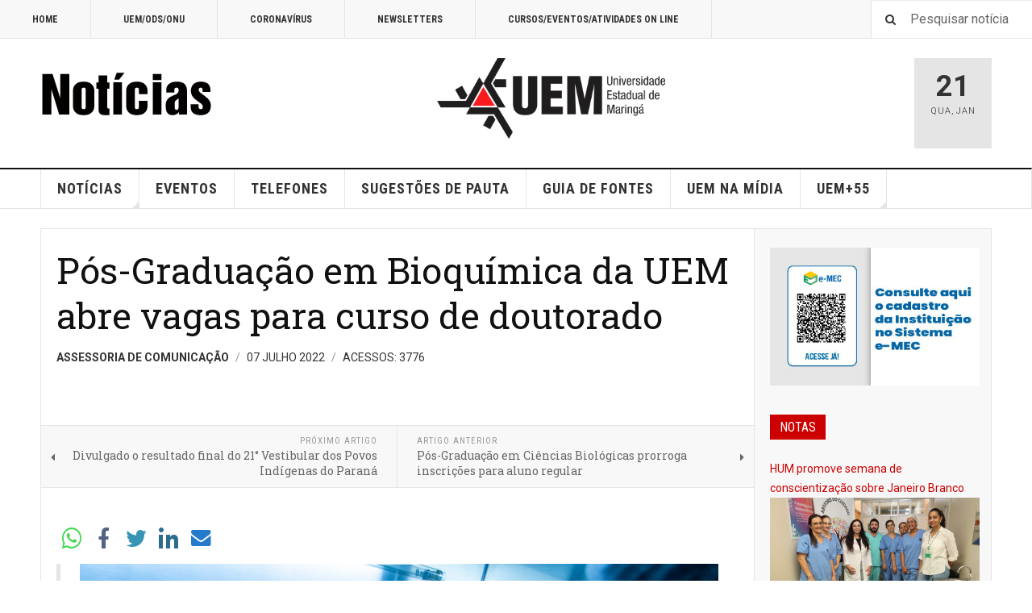

--- FILE ---
content_type: text/css
request_url: https://noticias.uem.br/templates/ja_teline_v/css/template.css
body_size: 148341
content:
@media (max-width: 991px) {
  .always-show .mega > .mega-dropdown-menu,
  .always-show .dropdown-menu {
    display: block !important;
    position: static;
  }
  .open .dropdown-menu {
    display: block;
  }
}
.t3-logo,
.t3-logo-small {
  display: block;
  text-decoration: none;
  text-align: left;
  background-repeat: no-repeat;
  background-position: center;
}
.t3-logo {
  width: 182px;
  height: 50px;
}
.t3-logo-small {
  width: 60px;
  height: 30px;
}
.t3-logo,
.t3-logo-color {
  background-image: url("//static.joomlart.com/images/jat3v3-documents/logo-complete/t3logo-big-color.png");
}
.t3-logo-small,
.t3-logo-small.t3-logo-color {
  background-image: url("//static.joomlart.com/images/jat3v3-documents/logo-complete/t3logo-small-color.png");
}
.t3-logo-dark {
  background-image: url("//static.joomlart.com/images/jat3v3-documents/logo-complete/t3logo-big-dark.png");
}
.t3-logo-small.t3-logo-dark {
  background-image: url("//static.joomlart.com/images/jat3v3-documents/logo-complete/t3logo-small-dark.png");
}
.t3-logo-light {
  background-image: url("//static.joomlart.com/images/jat3v3-documents/logo-complete/t3logo-big-light.png");
}
.t3-logo-small.t3-logo-light {
  background-image: url("//static.joomlart.com/images/jat3v3-documents/logo-complete/t3logo-small-light.png");
}
@media (max-width: 991px) {
  .logo-control .logo-img-sm {
    display: block;
  }
  .logo-control .logo-img {
    display: none;
  }
}
@media (min-width: 992px) {
  .logo-control .logo-img-sm {
    display: none;
  }
  .logo-control .logo-img {
    display: block;
  }
}
#community-wrap .collapse {
  position: relative;
  height: 0;
  overflow: hidden;
  display: block;
}
.body-data-holder:before {
  display: none;
  content: "grid-float-breakpoint:992px screen-xs:480px screen-sm:768px screen-md:992px screen-lg:1200px";
}

html {
  -webkit-font-smoothing: antialiased;
}
input,
button,
select,
textarea {
  font-family: inherit;
  font-size: inherit;
  line-height: inherit;
}
@media (max-width: 992px) {
  .container {
    width: 100%;
  }
}
a {
  color: #cc0000;
  text-decoration: none;
}
a:hover,
a:focus {
  color: #cc0000;
  text-decoration: underline;
  outline: none;
}
a:focus {
  outline: none;
}
img {
  vertical-align: middle;
}
th,
td {
  line-height: 1.71428571;
  text-align: left;
  vertical-align: top;
}
th {
  font-weight: bold;
}
td,
tr td {
  border-top: 1px solid #e5e5e5;
}
.cat-list-row0:hover,
.cat-list-row1:hover {
  background: #f5f5f5;
}
table.contentpane,
table.tablelist,
table.category,
table.admintable,
table.blog {
  width: 100%;
}
table.contentpaneopen {
  border: 0;
}
.star {
  color: #ffcc00;
}
.red {
  color: #cc0000;
}
hr {
  margin-top: 24px;
  margin-bottom: 24px;
  border: 0;
  border-top: 1px solid #e5e5e5;
}
.wrap {
  width: auto;
  clear: both;
}
.center,
.table td.center,
.table th.center {
  text-align: center;
}
@media screen and (min-width: 992px) {
  .list-view .equal-height {
    display: block !important;
  }
  .list-view .equal-height > .col {
    float: left !important;
    min-height: auto !important;
  }
}
.element-invisible {
  position: absolute;
  padding: 0;
  margin: 0;
  border: 0;
  height: 1px;
  width: 1px;
  overflow: hidden;
}

h1,
h2,
h3,
h4,
h5,
h6,
.h1,
.h2,
.h3,
.h4,
.h5,
.h6 {
  font-family: "Roboto Slab", Cambria, Georgia, "Times New Roman", Times, serif;
  font-weight: 700;
  line-height: 1.5;
  color: inherit;
}
h1 small,
h2 small,
h3 small,
h4 small,
h5 small,
h6 small,
.h1 small,
.h2 small,
.h3 small,
.h4 small,
.h5 small,
.h6 small,
h1 .small,
h2 .small,
h3 .small,
h4 .small,
h5 .small,
h6 .small,
.h1 .small,
.h2 .small,
.h3 .small,
.h4 .small,
.h5 .small,
.h6 .small {
  font-weight: normal;
  line-height: 1;
  color: #999999;
}
h1,
.h1,
h2,
.h2,
h3,
.h3 {
  margin-top: 24px;
  margin-bottom: 12px;
}
h1 small,
.h1 small,
h2 small,
.h2 small,
h3 small,
.h3 small,
h1 .small,
.h1 .small,
h2 .small,
.h2 .small,
h3 .small,
.h3 .small {
  font-size: 65%;
}
h4,
.h4,
h5,
.h5,
h6,
.h6 {
  margin-top: 12px;
  margin-bottom: 12px;
}
h4 small,
.h4 small,
h5 small,
.h5 small,
h6 small,
.h6 small,
h4 .small,
.h4 .small,
h5 .small,
.h5 .small,
h6 .small,
.h6 .small {
  font-size: 75%;
}
h1,
.h1 {
  font-size: 36px;
}
h2,
.h2 {
  font-size: 30px;
}
h3,
.h3 {
  font-size: 24px;
}
h4,
.h4 {
  font-size: 21px;
}
h5,
.h5 {
  font-size: 14px;
}
h6,
.h6 {
  font-size: 12px;
}
p {
  margin: 0 0 12px;
}
.lead {
  margin-bottom: 24px;
  font-size: 16px;
  font-weight: 200;
  line-height: 1.4;
}
@media (min-width: 768px) {
  .lead {
    font-size: 21px;
  }
}
small,
.small {
  font-size: 85%;
}
cite {
  font-style: normal;
}
.text-left {
  text-align: left;
}
.text-right {
  text-align: right;
}
.text-center {
  text-align: center;
}
.text-justify {
  text-align: justify;
}
.text-muted {
  color: #999999;
}
.text-primary {
  color: #cc0000;
}
a.text-primary:hover,
a.text-primary:focus {
  color: #990000;
}
.text-success {
  color: #468847;
}
a.text-success:hover,
a.text-success:focus {
  color: #356635;
}
.text-info {
  color: #3a87ad;
}
a.text-info:hover,
a.text-info:focus {
  color: #2d6987;
}
.text-warning {
  color: #c09853;
}
a.text-warning:hover,
a.text-warning:focus {
  color: #a47e3c;
}
.text-danger {
  color: #b94a48;
}
a.text-danger:hover,
a.text-danger:focus {
  color: #953b39;
}
.bg-primary {
  color: #fff;
  background-color: #cc0000;
}
a.bg-primary:hover,
a.bg-primary:focus {
  background-color: #990000;
}
.bg-success {
  background-color: #dff0d8;
}
a.bg-success:hover,
a.bg-success:focus {
  background-color: #c1e2b3;
}
.bg-info {
  background-color: #d9edf7;
}
a.bg-info:hover,
a.bg-info:focus {
  background-color: #afd9ee;
}
.bg-warning {
  background-color: #fcf8e3;
}
a.bg-warning:hover,
a.bg-warning:focus {
  background-color: #f7ecb5;
}
.bg-danger {
  background-color: #f2dede;
}
a.bg-danger:hover,
a.bg-danger:focus {
  background-color: #e4b9b9;
}
.highlight {
  background-color: #FFC;
  font-weight: bold;
  padding: 1px 4px;
}
.page-header {
  padding-bottom: 11px;
  margin: 48px 0 24px;
  border-bottom: 1px solid #e5e5e5;
}
ul,
ol {
  margin-top: 0;
  margin-bottom: 12px;
}
ul ul,
ol ul,
ul ol,
ol ol {
  margin-bottom: 0;
}
.list-unstyled {
  padding-left: 0;
  list-style: none;
}
.list-inline {
  padding-left: 0;
  list-style: none;
  margin-left: -5px;
}
.list-inline > li {
  display: inline-block;
  padding-left: 5px;
  padding-right: 5px;
}
dl {
  margin-top: 0;
  margin-bottom: 24px;
}
dt,
dd {
  line-height: 1.71428571;
}
dt {
  font-weight: bold;
}
dd {
  margin-left: 0;
}
@media (min-width: 992px) {
  .dl-horizontal dt {
    float: left;
    width: 160px;
    clear: left;
    text-align: right;
    overflow: hidden;
    text-overflow: ellipsis;
    white-space: nowrap;
  }
  .dl-horizontal dd {
    margin-left: 180px;
  }
}
abbr[title],
abbr[data-original-title] {
  cursor: help;
  border-bottom: 1px dotted #999999;
}
.initialism {
  font-size: 90%;
  text-transform: uppercase;
}
blockquote {
  padding: 12px 24px;
  margin: 0 0 24px;
  font-size: 17.5px;
  border-left: 5px solid #e5e5e5;
}
blockquote p:last-child,
blockquote ul:last-child,
blockquote ol:last-child {
  margin-bottom: 0;
}
blockquote footer,
blockquote small,
blockquote .small {
  display: block;
  font-size: 80%;
  line-height: 1.71428571;
  color: #999999;
}
blockquote footer:before,
blockquote small:before,
blockquote .small:before {
  content: '\2014 \00A0';
}
.blockquote-reverse,
blockquote.pull-right {
  padding-right: 15px;
  padding-left: 0;
  border-right: 5px solid #e5e5e5;
  border-left: 0;
  text-align: right;
}
.blockquote-reverse footer:before,
blockquote.pull-right footer:before,
.blockquote-reverse small:before,
blockquote.pull-right small:before,
.blockquote-reverse .small:before,
blockquote.pull-right .small:before {
  content: '';
}
.blockquote-reverse footer:after,
blockquote.pull-right footer:after,
.blockquote-reverse small:after,
blockquote.pull-right small:after,
.blockquote-reverse .small:after,
blockquote.pull-right .small:after {
  content: '\00A0 \2014';
}
blockquote:before,
blockquote:after {
  content: "";
}
address {
  margin-bottom: 24px;
  font-style: normal;
  line-height: 1.71428571;
}
code,
kbd,
pre,
samp {
  font-family: Monaco, Menlo, Consolas, "Courier New", monospace;
}
.line-head {
  position: relative;
  display: inline-block;
}
.line-head:before,
.line-head:after {
  content: '';
  position: absolute;
  width: 13.33333333px;
  height: 5px;
  top: 50%;
  margin-top: -4px;
  background: url(../images/line-head.png) repeat-x center;
}
.line-head::before {
  right: 100%;
  margin-right: 10px;
}
.line-head::after {
  left: 100%;
  margin-left: 10px;
}
.text-highlight {
  background: #cc0000;
  padding: 2px 4px;
  font-weight: 400;
  color: #ffffff;
}
.text-highlight.text-highlight-dark {
  background: #000000;
}
abbr {
  color: #0077bb;
  border-bottom: 1px dotted;
  font-weight: 400;
}
.heading-sans-serif {
  font-family: "Roboto", "Helvetica Neue", Helvetica, Arial, sans-serif;
  text-transform: uppercase;
  letter-spacing: 1px;
  margin-top: 0;
}
.list-squared {
  margin-bottom: 40px;
}
.list-squared li {
  list-style: square;
}
.list-squared li a {
  font-weight: bold;
  color: #222222;
}
.list-squared li a:hover,
.list-squared li a:focus {
  color: #cc0000;
}
article .row,
.article .row {
  margin-top: 40px;
  margin-bottom: 40px;
}
.btn-actions {
  text-align: center;
}
.features-list {
  margin-top: 72px;
  
}
.features-list .page-header {
  border: 0;
  text-align: center;
}
.features-list .page-header h1 {
  font-size: 46px;
}
.features-list .feature-row {
  overflow: hidden;
  min-height: 200px;
  color: #696f72;
  border-top: 1px solid #e0e2e3;
  padding: 72px 0 0;
  text-align: center;
}
.features-list .feature-row:last-child {
  border-bottom: 1px solid #e0e2e3;
  margin-bottom: 72px;
}
.features-list .feature-row h3 {
  font-size: 28px;
}
.features-list .feature-row div:first-child {
  padding-left: 0;
}
.features-list .feature-row div:last-child {
  padding-right: 0;
}
.features-list .feature-row div:first-child.feature-img img {
  float: left;
}
.features-list .feature-row div:last-child.feature-img img {
  float: right;
}
.jumbotron h2 {
  font-size: 46px;
}
.jumbotron iframe {
  margin-top: 24px;
}
@media (min-width: 992px) {
  .fs-smaller {
    font-size: 13px;
  }
  .fs-small {
    font-size: 14px;
  }
  .fs-medium {
    font-size: 16px;
  }
  .fs-big {
    font-size: 18px;
  }
  .fs-bigger {
    font-size: 20px;
  }
  .fs-medium h1,
  .fs-smaller h1,
  .fs-small h1,
  .fs-big h1,
  .fs-bigger h1,
  .fs-medium .h1,
  .fs-smaller .h1,
  .fs-small .h1,
  .fs-big .h1,
  .fs-bigger .h1 {
    font-size: 257%;
  }
  .fs-medium h2,
  .fs-smaller h2,
  .fs-small h2,
  .fs-big h2,
  .fs-bigger h2,
  .fs-medium .h2,
  .fs-smaller .h2,
  .fs-small .h2,
  .fs-big .h2,
  .fs-bigger .h2 {
    font-size: 214%;
  }
  .fs-medium h3,
  .fs-smaller h3,
  .fs-small h3,
  .fs-big h3,
  .fs-bigger h3,
  .fs-medium .h3,
  .fs-smaller .h3,
  .fs-small .h3,
  .fs-big .h3,
  .fs-bigger .h3 {
    font-size: 171%;
  }
  .fs-medium h4,
  .fs-smaller h4,
  .fs-small h4,
  .fs-big h4,
  .fs-bigger h4,
  .fs-medium .h4,
  .fs-smaller .h4,
  .fs-small .h4,
  .fs-big .h4,
  .fs-bigger .h4 {
    font-size: 150%;
  }
  .fs-medium h5,
  .fs-smaller h5,
  .fs-small h5,
  .fs-big h5,
  .fs-bigger h5,
  .fs-medium .h5,
  .fs-smaller .h5,
  .fs-small .h5,
  .fs-big .h5,
  .fs-bigger .h5 {
    font-size: 100%;
  }
  .fs-medium h6,
  .fs-smaller h6,
  .fs-small h6,
  .fs-big h6,
  .fs-bigger h6,
  .fs-medium .h6,
  .fs-smaller .h6,
  .fs-small .h6,
  .fs-big .h6,
  .fs-bigger .h6 {
    font-size: 86%;
  }
  .fs-medium .article-title,
  .fs-smaller .article-title,
  .fs-small .article-title,
  .fs-big .article-title,
  .fs-bigger .article-title,
  .fs-medium .article-header h1,
  .fs-smaller .article-header h1,
  .fs-small .article-header h1,
  .fs-big .article-header h1,
  .fs-bigger .article-header h1 {
    font-size: 257%;
  }
  .fs-medium blockquote.article-intro,
  .fs-smaller blockquote.article-intro,
  .fs-small blockquote.article-intro,
  .fs-big blockquote.article-intro,
  .fs-bigger blockquote.article-intro {
    font-size: 114%;
  }
  .fs-medium .article-aside,
  .fs-smaller .article-aside,
  .fs-small .article-aside,
  .fs-big .article-aside,
  .fs-bigger .article-aside {
    font-size: 92%;
  }
  .fs-medium .article-content,
  .fs-smaller .article-content,
  .fs-small .article-content,
  .fs-big .article-content,
  .fs-bigger .article-content {
    font-size: 100%;
  }
  .font-helvetica h1,
  .font-helvetica h2,
  .font-helvetica h3,
  .font-helvetica h4,
  .font-helvetica h5,
  .font-helvetica h6,
  .font-helvetica .h1,
  .font-helvetica .h2,
  .font-helvetica .h3,
  .font-helvetica .h4,
  .font-helvetica .h5,
  .font-helvetica .h6,
  .font-helvetica .article-title {
    font-family: Helvetica, Arial, sans-serif;
    font-weight: 700;
  }
  .font-helvetica .article-content,
  .font-helvetica .article-aside,
  .font-helvetica .article-intro,
  .font-helvetica blockquote,
  .font-helvetica .blockquote {
    font-family: Helvetica, Arial, sans-serif;
  }
  .font-georgia h1,
  .font-georgia h2,
  .font-georgia h3,
  .font-georgia h4,
  .font-georgia h5,
  .font-georgia h6,
  .font-georgia .h1,
  .font-georgia .h2,
  .font-georgia .h3,
  .font-georgia .h4,
  .font-georgia .h5,
  .font-georgia .h6,
  .font-georgia .article-title {
    font-family: Georgia, "Times New Roman", Times, serif;
    font-weight: 700;
  }
  .font-georgia .article-content,
  .font-georgia .article-aside,
  .font-georgia .article-intro,
  .font-georgia blockquote,
  .font-georgia .blockquote {
    font-family: Georgia, "Times New Roman", Times, serif;
  }
  .font-segoe h1,
  .font-segoe h2,
  .font-segoe h3,
  .font-segoe h4,
  .font-segoe h5,
  .font-segoe h6,
  .font-segoe .h1,
  .font-segoe .h2,
  .font-segoe .h3,
  .font-segoe .h4,
  .font-segoe .h5,
  .font-segoe .h6,
  .font-segoe .article-title {
    font-family: Cambria, "Times New Roman", Times, serif;
    font-weight: 700;
  }
  .font-segoe .article-content,
  .font-segoe .article-aside,
  .font-segoe .article-intro,
  .font-segoe blockquote,
  .font-segoe .blockquote {
    font-family: "Segoe UI", "Trebuchet MS", Arial, sans-serif;
    font-weight: 400;
  }
  .font-times h1,
  .font-times h2,
  .font-times h3,
  .font-times h4,
  .font-times h5,
  .font-times h6,
  .font-times .h1,
  .font-times .h2,
  .font-times .h3,
  .font-times .h4,
  .font-times .h5,
  .font-times .h6,
  .font-times .article-title {
    font-family: "Times New Roman", Times, serif;
    font-weight: 700;
  }
  .font-times .article-content,
  .font-times .article-aside,
  .font-times .article-intro,
  .font-times blockquote,
  .font-times .blockquote {
    font-family: "Times New Roman", Times, serif;
    font-weight: 400;
  }
}
.swatch-item {
  color: #ffffff;
  margin-bottom: 24px;
  min-height: 123px;
  position: relative;
  width: 100%;
}
.swatch-item dl {
  bottom: 0;
  font-size: 15px;
  margin: 0;
  padding: 20px;
  position: absolute;
  width: 100%;
}
.color-brand-primary {
  background: #cc0000;
}
.color-brand-secondary {
  background: #669900;
}
.color-brand-success {
  background: #669900;
}
.color-brand-danger {
  background: #cc0000;
}
.color-brand-warning {
  background: #ff8800;
}
.color-brand-info {
  background: #0099cc;
}
.color-gray-darker {
  background: #222222;
}
.color-gray-dark {
  background: #333333;
}
.color-gray {
  background: #666666;
}
.color-gray-light {
  background: #999999;
  color: #333333;
}
.color-gray-lighter {
  background: #e5e5e5;
  color: #333333;
}
.color-gray-lightest {
  background: #f8f8f8;
  color: #333333;
}
.docs-section input[type="radio"],
.docs-section input[type="checkbox"] {
  margin-top: 7px;
}
.moduleja-social li .fa {
  margin-right: 8px;
}

.form-control:focus {
  box-shadow: none;
  outline: none;
  border-color: #666666;
}
.form-control::-moz-placeholder {
  color: #999999;
  opacity: 1;
}
.form-control:-ms-input-placeholder {
  color: #999999;
}
.form-control::-webkit-input-placeholder {
  color: #999999;
}
textarea.form-control {
  height: auto;
}
.form-group {
  margin-bottom: 24px;
}
.radio label,
.checkbox label {
  display: inline;
}
.form-control-static {
  margin-bottom: 0;
}
@media (min-width: 768px) {
  .form-inline .form-group {
    display: inline-block;
  }
  .form-inline .form-control {
    display: inline-block;
  }
  .form-inline .radio input[type="radio"],
  .form-inline .checkbox input[type="checkbox"] {
    float: none;
  }
}
.form-horizontal .control-label,
.form-horizontal .radio,
.form-horizontal .checkbox,
.form-horizontal .radio-inline,
.form-horizontal .checkbox-inline {
  margin-top: 0;
  margin-bottom: 0;
  padding-top: 7px;
}
.form-horizontal .form-control-static {
  padding-top: 7px;
}
.btn {
  text-transform: uppercase;
  border-radius: 0;
}
.btn-inverse {
  color: #ffffff;
  background-color: #333333;
  border-color: #262626;
}
.btn-inverse:focus,
.btn-inverse.focus {
  color: #ffffff;
  background-color: #1a1a1a;
  border-color: #000000;
}
.btn-inverse:hover {
  color: #ffffff;
  background-color: #1a1a1a;
  border-color: #080808;
}
.btn-inverse:active,
.btn-inverse.active,
.open > .dropdown-toggle.btn-inverse {
  color: #ffffff;
  background-color: #1a1a1a;
  background-image: none;
  border-color: #080808;
}
.btn-inverse:active:hover,
.btn-inverse.active:hover,
.open > .dropdown-toggle.btn-inverse:hover,
.btn-inverse:active:focus,
.btn-inverse.active:focus,
.open > .dropdown-toggle.btn-inverse:focus,
.btn-inverse:active.focus,
.btn-inverse.active.focus,
.open > .dropdown-toggle.btn-inverse.focus {
  color: #ffffff;
  background-color: #080808;
  border-color: #000000;
}
.btn-inverse.disabled:hover,
.btn-inverse[disabled]:hover,
fieldset[disabled] .btn-inverse:hover,
.btn-inverse.disabled:focus,
.btn-inverse[disabled]:focus,
fieldset[disabled] .btn-inverse:focus,
.btn-inverse.disabled.focus,
.btn-inverse[disabled].focus,
fieldset[disabled] .btn-inverse.focus {
  background-color: #333333;
  border-color: #262626;
}
.btn-inverse .badge {
  color: #333333;
  background-color: #ffffff;
}
.btn-block + .btn-block {
  margin-top: 5px;
}
select:focus,
textarea:focus,
input[type="text"]:focus,
input[type="password"]:focus,
input[type="datetime"]:focus,
input[type="datetime-local"]:focus,
input[type="date"]:focus,
input[type="month"]:focus,
input[type="time"]:focus,
input[type="week"]:focus,
input[type="number"]:focus,
input[type="email"]:focus,
input[type="url"]:focus,
input[type="search"]:focus,
input[type="tel"]:focus,
input[type="color"]:focus,
.inputbox:focus {
  box-shadow: none;
  outline: none;
  border-color: inherit;
}
select::-moz-placeholder,
textarea::-moz-placeholder,
input[type="text"]::-moz-placeholder,
input[type="password"]::-moz-placeholder,
input[type="datetime"]::-moz-placeholder,
input[type="datetime-local"]::-moz-placeholder,
input[type="date"]::-moz-placeholder,
input[type="month"]::-moz-placeholder,
input[type="time"]::-moz-placeholder,
input[type="week"]::-moz-placeholder,
input[type="number"]::-moz-placeholder,
input[type="email"]::-moz-placeholder,
input[type="url"]::-moz-placeholder,
input[type="search"]::-moz-placeholder,
input[type="tel"]::-moz-placeholder,
input[type="color"]::-moz-placeholder,
.inputbox::-moz-placeholder {
  color: #999999;
  opacity: 1;
}
select:-ms-input-placeholder,
textarea:-ms-input-placeholder,
input[type="text"]:-ms-input-placeholder,
input[type="password"]:-ms-input-placeholder,
input[type="datetime"]:-ms-input-placeholder,
input[type="datetime-local"]:-ms-input-placeholder,
input[type="date"]:-ms-input-placeholder,
input[type="month"]:-ms-input-placeholder,
input[type="time"]:-ms-input-placeholder,
input[type="week"]:-ms-input-placeholder,
input[type="number"]:-ms-input-placeholder,
input[type="email"]:-ms-input-placeholder,
input[type="url"]:-ms-input-placeholder,
input[type="search"]:-ms-input-placeholder,
input[type="tel"]:-ms-input-placeholder,
input[type="color"]:-ms-input-placeholder,
.inputbox:-ms-input-placeholder {
  color: #999999;
}
select::-webkit-input-placeholder,
textarea::-webkit-input-placeholder,
input[type="text"]::-webkit-input-placeholder,
input[type="password"]::-webkit-input-placeholder,
input[type="datetime"]::-webkit-input-placeholder,
input[type="datetime-local"]::-webkit-input-placeholder,
input[type="date"]::-webkit-input-placeholder,
input[type="month"]::-webkit-input-placeholder,
input[type="time"]::-webkit-input-placeholder,
input[type="week"]::-webkit-input-placeholder,
input[type="number"]::-webkit-input-placeholder,
input[type="email"]::-webkit-input-placeholder,
input[type="url"]::-webkit-input-placeholder,
input[type="search"]::-webkit-input-placeholder,
input[type="tel"]::-webkit-input-placeholder,
input[type="color"]::-webkit-input-placeholder,
.inputbox::-webkit-input-placeholder {
  color: #999999;
}
textareaselect,
textareatextarea,
textareainput[type="text"],
textareainput[type="password"],
textareainput[type="datetime"],
textareainput[type="datetime-local"],
textareainput[type="date"],
textareainput[type="month"],
textareainput[type="time"],
textareainput[type="week"],
textareainput[type="number"],
textareainput[type="email"],
textareainput[type="url"],
textareainput[type="search"],
textareainput[type="tel"],
textareainput[type="color"],
textarea.inputbox {
  height: auto;
}
@media screen and (min-width: 768px) {
  select,
  textarea,
  input[type="text"],
  input[type="password"],
  input[type="datetime"],
  input[type="datetime-local"],
  input[type="date"],
  input[type="month"],
  input[type="time"],
  input[type="week"],
  input[type="number"],
  input[type="email"],
  input[type="url"],
  input[type="search"],
  input[type="tel"],
  input[type="color"],
  .inputbox {
    width: auto;
  }
}
select,
select.form-control,
select.inputbox,
select.input {
  padding-right: 5px;
}
.input-append input,
.input-prepend input,
.input-append select,
.input-prepend select,
.input-append .uneditable-input,
.input-prepend .uneditable-input {
  display: inline-block;
}
.input-append .active,
.input-prepend .active {
  background-color: #bbff33;
  border-color: #669900;
}
.invalid {
  border-color: #cc0000;
}
label.invalid {
  color: #cc0000;
}
input.invalid {
  border: 1px solid #cc0000;
}

.caret {
  margin-left: 5px;
  transform: rotate(-45deg);
  -webkit-transform: rotate(-45deg);
  -o-transform: rotate(-45deg);
  border-width: 6px;
}
.dropdown-menu {
  border-radius: 0;
}
.dropdown-menu > li > a {
  color: #333333;
  padding: 5px 20px;
}
.dropdown-header {
  padding: 3px 20px;
  font-size: 14px;
}
.dropdown-header a {
  color: #999999;
}
.dropdown-submenu > a:after {
  border-left-color: #333333;
}
.dropdown-submenu:hover > a:after {
  border-left-color: #262626;
}
.nav > li > .separator {
  position: relative;
  display: block;
  padding: 10px 15px;
  line-height: 24px;
}
@media (min-width: 992px) {
  .nav > li > .separator {
    padding-top: 12px;
    padding-bottom: 12px;
  }
}
@media (max-width: 991px) {
  .nav > li > span {
    padding: 10px 15px;
    display: inline-block;
  }
}
.nav-tabs {
  background: #e5e5e5;
  margin-bottom: 6px;
  border: 0;
}
.nav-tabs > li {
  margin: 0;
}
.nav-tabs > li > a {
  margin: 0;
  padding: 6px 12px;
  border: 0;
  color: #666666;
  border-radius: 0;
  text-transform: uppercase;
  line-height: normal;
  font-size: 16px;
  font-weight: 400;
  font-family: "Roboto Condensed", "Arial Narrow", "Helvetica Neue", Helvetica, Arial, sans-serif;
  border-right: 1px solid #fff;
}
.nav-tabs > li > a:hover {
  background: #666666;
  color: #e5e5e5;
  border-right: 1px solid #666666;
}
.nav-tabs > li.active > a,
.nav-tabs > li.active > a:hover,
.nav-tabs > li.active > a:focus {
  background-color: #cc0000;
  color: #ffffff;
  margin: 0;
  border: 0;
  font-weight: 400;
  border-right-color: #cc0000;
}
.nav-tabs > li.open > a,
.nav-tabs > li.open > a:hover,
.nav-tabs > li.open > a:focus {
  background: #666666;
  color: #e5e5e5;
  border-right-color: #666666;
}
dl.tabs {
  background: #e5e5e5;
  margin-top: 24px;
}
dl.tabs:after {
  content: "";
  display: block;
  clear: both;
}
dl.tabs dt.tabs {
  float: left;
  padding: 6px 12px;
  border-right: 1px solid #ffffff;
}
dl.tabs dt.tabs h3 {
  margin: 0;
  font-size: 14px;
}
dl.tabs dt.tabs a {
  color: #666666;
}
dl.tabs dt.tabs a:hover,
dl.tabs dt.tabs a:focus {
  color: #e5e5e5;
  text-decoration: none;
}
dl.tabs dt.tabs:hover {
  background: #666666;
}
dl.tabs dt.tabs:hover a {
  color: #e5e5e5;
}
dl.tabs dt.tabs.open {
  background: #cc0000;
}
dl.tabs dt.tabs.open a,
dl.tabs dt.tabs.open a:hover,
dl.tabs dt.tabs.open a:focus {
  color: #ffffff;
}
.nav .caret {
  border-top-color: #cc0000;
  border-bottom-color: #cc0000;
}
.nav a:hover .caret {
  border-top-color: #cc0000;
  border-bottom-color: #cc0000;
}
.t3-navhelper {
  background: transparent;
  color: #666666;
  margin-top: 53px;
  margin-bottom: -53px;
}
@media screen and (min-width: 992px) {
  .t3-navhelper {
    margin-top: 0;
    margin-bottom: 0;
  }
}
.t3-navhelper .container {
  padding: 60px 0px 0px 0px;
  border: 1px solid #e5e5e5;
  border-bottom: 0;
}
.breadcrumb {
  margin: 0;
  padding: 0;
  border-radius: 0;
  text-transform: uppercase;
}
.breadcrumb > li {
  background: transparent;
  padding: 0;
  font-size: 12px;
  vertical-align: top;
}
.breadcrumb > li + li:before {
  display: none;
}
.breadcrumb > li > a,
.breadcrumb > li > span,
.breadcrumb > li.active {
  color: #333333;
  background: #f8f8f8;
  padding: 0 12px;
  display: block;
  height: 36px;
  line-height: 36px;
  border-right: 1px solid #e5e5e5;
}
@media (min-width: 992px) {
  .breadcrumb > li > a,
  .breadcrumb > li > span,
  .breadcrumb > li.active {
    position: relative;
    padding: 0 20px 0 31px;
  }
  .breadcrumb > li > a:after,
  .breadcrumb > li > span:after,
  .breadcrumb > li.active:after {
    content: '';
    position: absolute;
    top: 0;
    right: -18px;
    width: 36px;
    height: 36px;
    transform: scale(0.707) rotate(45deg);
    -o-transform: scale(0.707) rotate(45deg);
    -webkit-transform: scale(0.707) rotate(45deg);
    z-index: 1;
    background: #f8f8f8;
    box-shadow: 1px -1px 0 0 #cccccc;
  }
}
.breadcrumb > li > a:hover,
.breadcrumb > li > span:hover,
.breadcrumb > li.active:hover,
.breadcrumb > li > a:active,
.breadcrumb > li > span:active,
.breadcrumb > li.active:active,
.breadcrumb > li > a:focus,
.breadcrumb > li > span:focus,
.breadcrumb > li.active:focus {
  background: #cc0000;
  color: #fff;
  text-decoration: none;
}
.breadcrumb > li > a:hover:after,
.breadcrumb > li > span:hover:after,
.breadcrumb > li.active:hover:after,
.breadcrumb > li > a:active:after,
.breadcrumb > li > span:active:after,
.breadcrumb > li.active:active:after,
.breadcrumb > li > a:focus:after,
.breadcrumb > li > span:focus:after,
.breadcrumb > li.active:focus:after {
  background: #cc0000;
}
.breadcrumb > li > span {
  display: block;
  height: 36px;
  line-height: 36px;
  padding: 0 12px;
}
@media (min-width: 992px) {
  .breadcrumb > li > span {
    padding: 0 16px 0 32px;
  }
}
.breadcrumb > .active,
.breadcrumb > li.active,
.breadcrumb > li.active:hover,
.breadcrumb li.active:active,
.breadcrumb li.active:focus {
  color: #333333;
  background: #e5e5e5;
  display: inline-block;
}
@media (min-width: 992px) {
  .breadcrumb > .active,
  .breadcrumb > li.active,
  .breadcrumb > li.active:hover,
  .breadcrumb li.active:active,
  .breadcrumb li.active:focus {
    padding-left: 24px;
  }
  .breadcrumb > .active:after,
  .breadcrumb > li.active:after,
  .breadcrumb > li.active:hover:after,
  .breadcrumb li.active:active:after,
  .breadcrumb li.active:focus:after {
    background: #e5e5e5;
  }
}
.breadcrumb > .active .hasTooltip,
.breadcrumb > li.active .hasTooltip,
.breadcrumb > li.active:hover .hasTooltip,
.breadcrumb li.active:active .hasTooltip,
.breadcrumb li.active:focus .hasTooltip {
  padding-right: 12px;
}
.breadcrumb .divider {
  display: none;
}
.pagination > li > a,
.pagination > li > span {
  font-size: 16px;
  text-transform: uppercase;
  color: #333333;
  font-weight: 700;
}
.pagination > .disabled > span,
.pagination > .disabled > span:hover,
.pagination > .disabled > span:focus,
.pagination > .disabled > a,
.pagination > .disabled > a:hover,
.pagination > .disabled > a:focus {
  background: #e5e5e5;
}
.pagination .counter {
  background: #111111;
  color: #fff;
  border-color: #111111;
}
.pagination {
  display: block;
}
.pagination:before,
.pagination:after {
  display: table;
  content: " ";
}
.pagination:after {
  clear: both;
}
@media screen and (min-width: 768px) {
  .pagination {
    float: left;
  }
}
.pagination .pagination {
  display: inline-block;
}
@media screen and (max-width: 480px) {
  .pagination .pagination > li > a {
    margin-bottom: 6px;
  }
}
.counter {
  display: inline-block;
  margin-top: 24px;
  padding: 6px 12px;
  background-color: #ffffff;
  border: 1px solid #e5e5e5;
  border-radius: 0;
  font-size: 16px;
  text-transform: uppercase;
}
@media screen and (min-width: 768px) {
  .counter {
    float: right;
  }
}

@media (max-width: 992px) {
  .navbar-header {
    display: none;
  }
}
.navbar-toggle {
  padding: 0;
  height: 35px;
  line-height: 35px;
  width: 35px;
  margin-left: 20px;
}
@media (min-width: 992px) {
  .navbar-toggle {
    display: none;
  }
}
.navbar-nav {
  margin: 6px -20px;
}
@media (min-width: 992px) {
  .navbar-nav {
    margin: 0;
  }
}
.navbar-default {
  background-color: #ffffff;
  border-color: #e5e5e5;
}
.navbar-default .navbar-brand {
  color: #333333;
}
.navbar-default .navbar-brand:hover,
.navbar-default .navbar-brand:focus {
  color: #1a1a1a;
  background-color: transparent;
}
.navbar-default .navbar-text {
  color: #333333;
}
.navbar-default .navbar-nav {
  width: 100%;
  border-left: 1px solid #e5e5e5;
}
.navbar-default .navbar-nav > li > a,
.navbar-default .navbar-nav > li > .separator {
  border-right: 1px solid #e5e5e5;
  color: #333333;
  font-weight: 700;
  font-size: 18px;
  font-family: "Roboto Condensed", "Arial Narrow", "Helvetica Neue", Helvetica, Arial, sans-serif;
  padding: 12px 20px;
  cursor: pointer;
  text-transform: uppercase;
  letter-spacing: 1px;
}
@media (max-width: 1199px) {
  .navbar-default .navbar-nav > li > a,
  .navbar-default .navbar-nav > li > .separator {
    font-size: 16px;
    padding: 12px 13.33333333px;
  }
}
.navbar-default .navbar-nav > li > a:hover,
.navbar-default .navbar-nav > li > .separator:hover,
.navbar-default .navbar-nav > li > a:focus,
.navbar-default .navbar-nav > li > .separator:focus {
  color: #ffffff;
  background-color: #111111;
}
.navbar-default .navbar-nav > li > .nav-header {
  color: #333333;
  display: inline-block;
  padding-top: 18px;
  padding-bottom: 18px;
}
.navbar-default .navbar-nav > .active > a,
.navbar-default .navbar-nav > .active > a:hover,
.navbar-default .navbar-nav > .active > a:focus {
  border-right: 0;
  margin-right: -1px;
  margin-left: -1px;
  color: #ffffff;
  background-color: #111111;
}
.navbar-default .navbar-nav > .active::before {
  display: block;
  width: 0;
  height: 0;
  border-style: solid;
  border-width: 0 10px 10px 0;
  border-color: transparent #ffffff transparent transparent;
}
.navbar-default .navbar-nav > .disabled > a,
.navbar-default .navbar-nav > .disabled > a:hover,
.navbar-default .navbar-nav > .disabled > a:focus {
  color: #cccccc;
  background-color: transparent;
}
.navbar-default .navbar-nav > .item-home {
  text-indent: -9999em;
  position: relative;
  padding-left: 0;
  padding-right: 0;
  width: 48px;
  text-align: center;
}
.navbar-default .navbar-nav > .item-home .fa {
  text-indent: 0;
  position: absolute;
  left: 0;
  top: 0;
  width: 48px;
  height: 48px;
  line-height: 48px;
  font-size: 18px;
  margin: 0;
}
.navbar-default .navbar-nav > .item-home .dropdown-menu ul li a {
  text-indent: 0;
}
.navbar-default .navbar-nav > .item-more {
  float: right;
  border-left: 1px solid #e5e5e5;
}
.navbar-default .navbar-nav > .item-more .caret {
  display: none !important;
}
.navbar-default .navbar-toggle {
  border-color: #dddddd;
}
.navbar-default .navbar-toggle:hover,
.navbar-default .navbar-toggle:focus {
  background-color: #dddddd;
}
.navbar-default .navbar-toggle .icon-bar {
  background-color: #cccccc;
}
.navbar-default .navbar-collapse,
.navbar-default .navbar-form {
  border-color: #e5e5e5;
}
.navbar-default .navbar-nav > .dropdown > a:hover .caret,
.navbar-default .navbar-nav > .dropdown > a:focus .caret {
  border-top-color: #000;
  border-bottom-color: #000;
  opacity: .5;
}
.navbar-default .navbar-nav > .open > a,
.navbar-default .navbar-nav > .open > .separator,
.navbar-default .navbar-nav > .open > a:hover,
.navbar-default .navbar-nav > .open > .separator:hover,
.navbar-default .navbar-nav > .open > a:focus,
.navbar-default .navbar-nav > .open > .separator:focus {
  background-color: #111111;
  color: #ffffff;
  border-color: #e5e5e5;
}
.navbar-default .navbar-nav > .open > a .caret,
.navbar-default .navbar-nav > .open > .separator .caret,
.navbar-default .navbar-nav > .open > a:hover .caret,
.navbar-default .navbar-nav > .open > .separator:hover .caret,
.navbar-default .navbar-nav > .open > a:focus .caret,
.navbar-default .navbar-nav > .open > .separator:focus .caret {
  border-top-color: #000 !important;
  border-bottom-color: #000 !important;
  opacity: .5;
}
.navbar-default .navbar-nav > .dropdown > a .caret,
.navbar-default .navbar-nav > .dropdown > .separator .caret {
  border-top-color: #333333;
  border-bottom-color: #333333;
}
@media (max-width: 767px) {
  .navbar-default .navbar-nav .open .dropdown-menu > li > a {
    color: #333333;
  }
  .navbar-default .navbar-nav .open .dropdown-menu > li > a:hover,
  .navbar-default .navbar-nav .open .dropdown-menu > li > a:focus {
    color: #ffffff;
    background-color: transparent;
  }
  .navbar-default .navbar-nav .open .dropdown-menu > .active > a,
  .navbar-default .navbar-nav .open .dropdown-menu > .active > a:hover,
  .navbar-default .navbar-nav .open .dropdown-menu > .active > a:focus {
    color: #ffffff;
    background-color: #111111;
  }
  .navbar-default .navbar-nav .open .dropdown-menu > .disabled > a,
  .navbar-default .navbar-nav .open .dropdown-menu > .disabled > a:hover,
  .navbar-default .navbar-nav .open .dropdown-menu > .disabled > a:focus {
    color: #cccccc;
    background-color: transparent;
  }
}
.navbar-default .navbar-link {
  color: #333333;
}
.navbar-default .navbar-link:hover {
  color: #ffffff;
}
.t3-mainnav {
  border-bottom: 1px solid #e5e5e5;
  border-top: 2px solid #111111;
  border-left: 0;
  margin-bottom: 24px;
  border-radius: 0;
  background: #ffffff;
}
.t3-mainnav > .container {
  padding-left: 0;
  padding-right: 0;
  margin-top: 0;
  position: relative;
}
@media (max-width: 992px) {
  .t3-mainnav {
    display: none;
  }
}
.t3-mainnav .t3-navbar {
  padding-left: 0;
  padding-right: 0;
  height: 48px;
}
@media (min-width: 992px) {
  .t3-mainnav .t3-navbar-collapse {
    display: none !important;
  }
}
.t3-mainnav .t3-navbar-collapse .navbar-nav {
  margin: 0 -20px;
}
.t3-mainnav .t3-navbar-collapse .navbar-nav li > a .fa {
  margin-right: 5px;
}
.t3-mainnav .t3-navbar-collapse .navbar-nav > li > a {
  border-top: 1px solid #e5e5e5;
}
.t3-mainnav .t3-navbar-collapse .navbar-nav > li:first-child > a {
  border-top: 0;
}
.t3-mainnav .t3-navbar-collapse .navbar-nav .dropdown > a .caret {
  position: absolute;
  top: 40%;
  right: 12px;
}
.cat-red .t3-mainnav {
  border-top-color: #cc0000;
}
.cat-blue .t3-mainnav {
  border-top-color: #0077bb;
}
.cat-green .t3-mainnav {
  border-top-color: #669900;
}
.cat-cyan .t3-mainnav {
  border-top-color: #0099cc;
}
.cat-violet .t3-mainnav {
  border-top-color: #bf5fff;
}
.cat-purple .t3-mainnav {
  border-top-color: #8c5de4;
}
.cat-orange .t3-mainnav {
  border-top-color: #ff8800;
}
.cat-red > a:hover,
.cat-red > a:focus {
  background-color: #cc0000 !important;
}
.cat-red.active > a,
.cat-red.open > a,
.cat-red.active > a:hover,
.cat-red.open > a:hover,
.cat-red.active > a:focus,
.cat-red.open > a:focus {
  background-color: #cc0000 !important;
}
.cat-green > a:hover,
.cat-green > a:focus {
  background-color: #669900 !important;
}
.cat-green.active > a,
.cat-green.open > a,
.cat-green.active > a:hover,
.cat-green.open > a:hover,
.cat-green.active > a:focus,
.cat-green.open > a:focus {
  background-color: #669900 !important;
}
.cat-blue > a:hover,
.cat-blue > a:focus {
  background-color: #0077bb !important;
}
.cat-blue.active > a,
.cat-blue.open > a,
.cat-blue.active > a:hover,
.cat-blue.open > a:hover,
.cat-blue.active > a:focus,
.cat-blue.open > a:focus {
  background-color: #0077bb !important;
}
.cat-cyan > a:hover,
.cat-cyan > a:focus {
  background-color: #0099cc !important;
}
.cat-cyan.active > a,
.cat-cyan.open > a,
.cat-cyan.active > a:hover,
.cat-cyan.open > a:hover,
.cat-cyan.active > a:focus,
.cat-cyan.open > a:focus {
  background-color: #0099cc !important;
}
.cat-violet > a:hover,
.cat-violet > a:focus {
  background-color: #bf5fff !important;
}
.cat-violet.active > a,
.cat-violet.open > a,
.cat-violet.active > a:hover,
.cat-violet.open > a:hover,
.cat-violet.active > a:focus,
.cat-violet.open > a:focus {
  background-color: #bf5fff !important;
}
.cat-orange > a:hover,
.cat-orange > a:focus {
  background-color: #ff8800 !important;
}
.cat-orange.active > a,
.cat-orange.open > a,
.cat-orange.active > a:hover,
.cat-orange.open > a:hover,
.cat-orange.active > a:focus,
.cat-orange.open > a:focus {
  background-color: #ff8800 !important;
}
.cat-purple > a:hover,
.cat-purple > a:focus {
  background-color: #8c5de4 !important;
}
.cat-purple.active > a,
.cat-purple.open > a,
.cat-purple.active > a:hover,
.cat-purple.open > a:hover,
.cat-purple.active > a:focus,
.cat-purple.open > a:focus {
  background-color: #8c5de4 !important;
}
.t3-topnav .nav > li {
  display: block;
  float: left;
  margin: 0;
}
.t3-topnav .nav > li .caret {
  position: absolute;
  right: -4px;
  bottom: -1px;
  border-top-color: #e5e5e5;
  border-bottom-color: #e5e5e5;
}
.t3-topnav .nav > li > a,
.t3-topnav .nav > li > span {
  color: #333333;
  display: inline-block;
  text-transform: uppercase;
  font-weight: 700;
  font-size: 12px;
  font-family: "Roboto Condensed", "Arial Narrow", "Helvetica Neue", Helvetica, Arial, sans-serif;
  padding: 0 40px;
  height: 48px;
  line-height: 48px;
  border-radius: 0;
  border-right: 1px solid #e5e5e5;
}
.t3-topnav .nav > li > a:hover,
.t3-topnav .nav > li > span:hover,
.t3-topnav .nav > li > a:focus,
.t3-topnav .nav > li > span:focus {
  color: #fff;
  background-color: #111111;
  border-color: #111111;
}
.t3-topnav .nav > li > span:before {
  -o-transform: rotate(-45deg);
  -webkit-transform: rotate(-45deg);
  border-bottom-color: #e5e5e5;
  border-left: 6px solid transparent;
  border-right: 6px solid transparent;
  border-top: 6px dashed #e5e5e5;
  bottom: -1px;
  content: "";
  display: inline-block;
  height: 0;
  margin-left: 5px;
  position: absolute;
  right: -4px;
  transform: rotate(-45deg);
  vertical-align: middle;
  width: 0;
}
.t3-topnav .nav > .active > a,
.t3-topnav .nav > .active > a:hover,
.t3-topnav .nav > .active > a:focus {
  color: #333333;
  background-color: #fff;
  border-color: #e5e5e5;
}
@media screen and (max-width: 992px) {
  .t3-topnav .nav {
    display: none;
  }
}

.t3-module {
  background: transparent;
  color: inherit;
  margin-bottom: 24px;
  padding-bottom: 0;
}
.t3-module .module-inner {
  padding: 0;
}
.module-title {
  display: inline-block;
  background: #cc0000;
  color: #ffffff;
  font-size: 16px;
  font-family: "Roboto Condensed", "Arial Narrow", "Helvetica Neue", Helvetica, Arial, sans-serif;
  font-weight: 400;
  text-transform: uppercase;
  margin: 0;
  padding: 6px 12px;
  line-height: normal;
}
.module-ct {
  background: inherit;
  color: inherit;
  padding: 0;
}
.module-ct:before,
.module-ct:after {
  display: table;
  content: " ";
}
.module-ct:after {
  clear: both;
}
.module-ct > ul,
.module-ct .custom > ul,
.module-ct > ol,
.module-ct .custom > ol {
  margin-left: 20px;
  padding-left: 0;
}
.module-ct > ul.unstyled,
.module-ct .custom > ul.unstyled,
.module-ct > ol.unstyled,
.module-ct .custom > ol.unstyled {
  padding-left: 0;
}
.module-ct > ul.nav,
.module-ct .custom > ul.nav,
.module-ct > ol.nav,
.module-ct .custom > ol.nav {
  padding-left: 0;
  margin-left: 0;
}
.t3-module.mod-dark {
  background: #222222;
  margin: -24px -20px 24px;
  padding-left: 24px;
  padding-right: 24px;
  padding-top: 24px;
}
.t3-module.mod-dark .custom {
  padding-top: 0;
}
.t3-module.no-gutter {
  margin: -24px -20px 24px;
}
.t3-module.no-gutter .custom {
  padding-top: 0;
}
.module_menu .nav > li > a,
.module_menu .nav > li > .separator {
  padding: 6px 5px;
  display: block;
}
#login-form .userdata {
  padding-top: 12px;
}
#login-form input[type="text"],
#login-form input[type="password"] {
  width: 100%;
}
#login-form ul.unstyled {
  margin-top: 24px;
  padding-left: 20px;
}
#login-form #form-login-remember label {
  display: block;
  font-weight: normal;
}
.banner {
  padding: 24px 0;
  text-align: center;
}
.banner .custom img {
  width: 100%;
}
.bannergroup {
  display: block;
  background: #f8f8f8;
  text-align: center;
}
.bannergroup:before,
.bannergroup:after {
  display: table;
  content: " ";
}
.bannergroup:after {
  clear: both;
}
.banneritem {
  margin: 0 0 12px;
  overflow: hidden;
}
.banneritem a {
  font-weight: bold;
  display: block;
}
.banneritem img {
  width: 100%;
}
.bannerfooter {
  font-size: 11px;
  padding: 2px 12px;
  text-align: right;
  background: #e5e5e5;
  color: #666666;
  text-transform: lowercase;
  letter-spacing: 1px;
}
.header-banner {
  display: none;
  margin: 0;
}
@media (min-width: 991px) {
  .header-banner {
    display: block;
  }
}
.header-banner .banneritem {
  margin: 0;
}
.footer-banner {
  margin: 20px 0 0 0;
}
.footer-banner .banneritem {
  margin: 0;
}
.feed h4 {
  font-weight: bold;
}
.feed .newsfeed,
.feed ul.newsfeed {
  border-top: 1px solid #e5e5e5;
}
.feed .newsfeed .feed-link,
.feed ul.newsfeed .feed-link,
.feed .newsfeed h5.feed-link,
.feed ul.newsfeed h5.feed-link {
  font-size: 14px;
  font-weight: normal;
  margin: 0;
}
.latestusers,
ul.latestusers {
  margin-left: 0;
}
.latestusers li,
ul.latestusers li {
  background: #e5e5e5;
  display: inline-block;
  padding: 5px 10px;
  border-radius: 0;
}
.stats-module dt,
.stats-module dd {
  display: inline-block;
  margin: 0;
}
.stats-module dt {
  font-weight: bold;
  width: 35%;
}
.stats-module dd {
  width: 60%;
}
.tagspopular {
  margin-top: 24px;
}
.tagspopular ul {
  display: block;
  margin: 0;
  padding: 0;
  list-style: none;
  overflow: hidden;
}
.tagspopular ul > li {
  color: #666666;
  display: inline-block;
  margin: 0 5px 5px 0;
}
.tagspopular ul > li > a {
  background: #e5e5e5;
  border-radius: 3px;
  color: #666666;
  display: block;
  padding: 2px 5px;
}
.tagspopular ul > li > a:hover,
.tagspopular ul > li > a:focus,
.tagspopular ul > li > a:active {
  background: #cc0000;
  color: #ffffff;
  text-decoration: none;
}
.tagssimilar ul {
  margin: 0;
  padding: 0;
  list-style: none;
}
.tagssimilar ul > li {
  border-bottom: 1px solid #e5e5e5;
  padding: 8px 0;
}
.tagssimilar ul > li > a {
  color: #666666;
}
.tagssimilar ul > li > a:hover,
.tagssimilar ul > li > a:focus,
.tagssimilar ul > li > a:active {
  color: #cc0000;
}
.module-ct > ol.breadcrumb {
  padding: 6px 12px;
  margin-left: 0;
}
ul.mostread,
ul.latestnews {
  list-style: none;
  margin: 0;
  padding: 0;
}
ul.mostread li,
ul.latestnews li {
  border-bottom: 1px dotted #dddddd;
  margin: 0;
  padding: 6px 0;
}
ul.mostread li:last-child,
ul.latestnews li:last-child {
  border: 0;
  padding-bottom: 0;
}
ul.mostread li a,
ul.latestnews li a {
  color: #666666;
}
ul.mostread li a:hover,
ul.latestnews li a:hover,
ul.mostread li a:focus,
ul.latestnews li a:focus,
ul.mostread li a:active,
ul.latestnews li a:active {
  color: #cc0000;
}
.categories-module,
ul.categories-module,
.category-module,
ul.category-module {
  margin: 0;
}
.categories-module li,
ul.categories-module li,
.category-module li,
ul.category-module li {
  margin: 0;
  padding: 0;
  line-height: normal;
  list-style: none;
}
.categories-module li.active h4 a,
ul.categories-module li.active h4 a,
.category-module li.active h4 a,
ul.category-module li.active h4 a {
  color: #111111;
}
.categories-module h4,
ul.categories-module h4,
.category-module h4,
ul.category-module h4 {
  font-size: 14px;
  font-family: "Roboto", "Helvetica Neue", Helvetica, Arial, sans-serif;
  text-transform: uppercase;
  margin: 0;
}
.categories-module h4 a,
ul.categories-module h4 a,
.category-module h4 a,
ul.category-module h4 a {
  color: #666666;
  padding: 4px 6px;
  display: block;
}
.categories-module h4 a:hover,
ul.categories-module h4 a:hover,
.category-module h4 a:hover,
ul.category-module h4 a:hover,
.categories-module h4 a:active,
ul.categories-module h4 a:active,
.category-module h4 a:active,
ul.category-module h4 a:active,
.categories-module h4 a:focus,
ul.categories-module h4 a:focus,
.category-module h4 a:focus,
ul.category-module h4 a:focus {
  text-decoration: none;
  color: #111111;
}
.categories-module a.mod-articles-category-title,
ul.categories-module a.mod-articles-category-title,
.category-module a.mod-articles-category-title,
ul.category-module a.mod-articles-category-title {
  font-family: "Roboto Slab", Cambria, Georgia, "Times New Roman", Times, serif;
  color: #333333;
  padding: 12px 6px;
  display: block;
  border-top: 1px solid #e5e5e5;
}
.categories-module a.mod-articles-category-title:hover,
ul.categories-module a.mod-articles-category-title:hover,
.category-module a.mod-articles-category-title:hover,
ul.category-module a.mod-articles-category-title:hover,
.categories-module a.mod-articles-category-title:active,
ul.categories-module a.mod-articles-category-title:active,
.category-module a.mod-articles-category-title:active,
ul.category-module a.mod-articles-category-title:active,
.categories-module a.mod-articles-category-title:focus,
ul.categories-module a.mod-articles-category-title:focus,
.category-module a.mod-articles-category-title:focus,
ul.category-module a.mod-articles-category-title:focus {
  text-decoration: none;
  color: #cc0000;
}
.t3-sidebar .category-module .link-item {
  padding-left: 0;
}
.t3-sidebar .category-module .link-item p.img_caption {
  display: none;
}
.t3-sidebar .category-module .link-item .img-intro-none,
.t3-sidebar .category-module .link-item .img-intro-left,
.t3-sidebar .category-module .link-item .img-intro-right,
.t3-sidebar .category-module .link-item .img-fulltext-none,
.t3-sidebar .category-module .link-item .img-fulltext-left,
.t3-sidebar .category-module .link-item .img-fulltext-right,
.t3-sidebar .category-module .link-item .img_caption {
  width: 100% !important;
}
.category-module .item-image img {
  width: 100%;
}
.mega-inner .category-module .link-item {
  padding-left: 12px;
}
.mega-inner .category-module .link-item .article-title {
  max-height: 42px;
  overflow: hidden;
}
.category-module ul {
  list-style: none;
  margin: 0;
  padding: 0;
}
.category-module ul li {
  padding: 0;
}
.category-module ul li p {
  margin-bottom: 0;
}
.item-list {
  list-style: none;
  margin: 0;
  padding: 0;
}
.item-list .item {
  border-bottom: 1px dotted #e5e5e5;
  padding: 12px 0;
}
.item-list .item .item-inner {
  position: relative;
}
.item-list .item .item-inner.has-image {
  padding-left: 86px;
}
.item-list .item .item-inner .item-title {
  line-height: 1.5;
  margin-top: 0;
  margin-bottom: 0;
  font-family: "Roboto Slab", Cambria, Georgia, "Times New Roman", Times, serif;
  text-transform: none;
}
.item-list .item .item-inner .item-title a {
  color: inherit;
  font-size: 14px;
  padding: 0;
}
.item-list .item .item-inner .item-title a:hover,
.item-list .item .item-inner .item-title a:focus,
.item-list .item .item-inner .item-title a:active {
  background: none;
  color: #cc0000;
}
.item-list .item .item-inner .item-image {
  display: block;
  float: left;
  position: absolute;
  left: 0;
  top: 0;
  overflow: hidden;
  max-height: 50px;
  width: 62px;
}
.item-list .item .item-inner .item-image img {
  max-width: 100%;
}
.item-list .item .item-inner .item-meta {
  color: #999999;
  font-size: 11px;
  margin-bottom: 4.8px;
  text-transform: uppercase;
}
.item-list .item .item-inner .item-meta .category-name {
  margin-right: 5px;
}
.item-list .item .item-inner .item-introtext {
  margin-bottom: 0;
}
.category-module ul.grid-view {
  list-style: none;
  margin: 0;
  padding: 0;
}
.category-module ul.grid-view li {
  position: relative;
  min-height: 1px;
  padding-right: 20px;
  padding-left: 20px;
  float: left !important;
  border: 1px solid #f2f2f2 !important;
  border-bottom: 0 !important;
  border-left: 0 !important;
  height: 92px;
  background: #fff;
  box-sizing: border-box;
}
@media (min-width: 992px) {
  .category-module ul.grid-view li {
    float: left;
    width: 33.33333333%;
  }
}
.category-module ul.grid-view li p {
  margin-bottom: 0;
}
.category-module ul.grid-view li .item-title {
  max-height: 42px;
  overflow: hidden;
}
.acymailing_moduleacy-email {
  margin-bottom: 0;
  background-color: #ffffff;
  border-style: solid;
  border-width: 25px;
  -moz-border-image: url(../images/envelope.png) 31 27 28 31 repeat;
  -webkit-border-image: url(../images/envelope.png) 31 27 28 31 repeat;
  -o-border-image: url(../images/envelope.png) 31 27 28 31 repeat;
  border-image: url(../images/envelope.png) 31 27 28 31 fill repeat;
}
.acymailing_moduleacy-email .acymailing_form {
  width: 100%;
}
.acymailing_moduleacy-email .acymailing_introtext {
  line-height: 1.5;
  font-size: 14px;
  color: #333333;
}
.acymailing_moduleacy-email .acymailing_form tr:last-child input {
  margin-top: 15px;
}
.acymailing_moduleacy-email .acymailing_form input {
  box-shadow: none;
  border-top: none;
  border-left: none;
  border-right: none;
  border-bottom-color: #e5e5e5;
  margin-bottom: 5px;
  font-size: 12px;
  padding: 8px 0;
  width: 100% !important;
}
.acymailing_moduleacy-email-footer {
  margin-top: 24px;
  padding: 12px;
  position: relative;
}
@media (max-width: 992px) {
  .acymailing_moduleacy-email-footer {
    background: #222222;
    margin-bottom: 24px;
    margin-top: 0;
    padding: 24px;
  }
  .acymailing_moduleacy-email-footer .acymailing_introtext {
    text-align: center;
  }
}
.acymailing_moduleacy-email-footer .acymailing_introtext {
  color: #999999;
}
.acymailing_moduleacy-email-footer .acymailing_module_form td {
  width: 100%;
  float: left;
}
.acymailing_moduleacy-email-footer .acymailing_form tr td:last-child input {
  background-color: #cc0000;
  color: #ffffff;
  margin-top: 10px;
  padding: 8px 15px;
}
.acymailing_moduleacy-email-footer .acymailing_form input {
  float: left;
  background-color: transparent;
  box-shadow: none;
  border-top: none;
  border-left: none;
  border-right: none;
  border-bottom-color: rgba(255, 255, 255, 0.2);
  color: #999999;
  font-size: 12px;
  padding: 8px 0 8px 10px;
}
.acymailing_moduleacy-email-footer .acymailing_mootoolsbutton a.acymailing_togglemodule {
  background: #333333;
  padding: 12px 0;
  text-align: center;
}
.acymailing_moduleacy-email-footer .acymailing_mootoolsbutton a.acymailing_togglemodule:hover,
.acymailing_moduleacy-email-footer .acymailing_mootoolsbutton a.acymailing_togglemodule:focus,
.acymailing_moduleacy-email-footer .acymailing_mootoolsbutton a.acymailing_togglemodule:active {
  background: #cc0000;
}
.acymailing_moduleacy-email-footer .modal {
  display: block;
  position: relative;
  top: auto;
  left: auto;
  width: auto;
}
.acym_fulldiv .acym_module_form .acym_introtext {
  margin: 24px 0 15px;
}
.acym_fulldiv .acym_module_form .acym_form {
  width: 100%;
}
.acym_fulldiv .acym_module_form .acym_form tr td {
  border: none;
  margin-bottom: 12px;
  display: block;
}
.acym_fulldiv .acym_module_form .acym_form tr td input.cell {
  border: none;
  background: transparent;
  color: #ffffff;
  max-width: 100%;
  border-bottom: 1px solid rgba(255, 255, 255, 0.2);
  padding-left: 0;
  width: 100%;
}
.ja-weather .icon,
.ja-weather .text {
  display: inline-block;
  line-height: 1;
}
.ja-weather .date {
  text-transform: uppercase;
}
.ja-weather .city {
  font-family: "Roboto", "Helvetica Neue", Helvetica, Arial, sans-serif;
  font-size: 30px;
  font-weight: 400;
}
.ja-weather .city small {
  display: inline;
  margin-top: 5px;
  font-size: 14px;
  color: rgba(255, 255, 255, 0.5);
  text-transform: uppercase;
  letter-spacing: 1px;
  font-weight: 300;
}
.ja-weather .wi {
  font-size: 18px;
}
.ja-weather .icon-large .wi {
  font-size: 54px;
}
.ja-weather .panel-group {
  margin: 0;
}
.ja-weather .panel-default {
  border: 0;
  border-radius: 0;
  box-shadow: inset 0 0 0 1px #e5e5e5;
}
.ja-weather .panel-default > .panel-heading {
  background: transparent;
  border: 0;
  position: relative;
}
.ja-weather .panel-default > .panel-heading h4 {
  font-family: "Roboto", "Helvetica Neue", Helvetica, Arial, sans-serif;
}
.ja-weather .panel-default > .panel-heading a {
  display: block;
  outline: none;
}
.ja-weather .panel-default > .panel-heading a:hover,
.ja-weather .panel-default > .panel-heading a:active,
.ja-weather .panel-default > .panel-heading a:focus {
  text-decoration: none;
}
.ja-weather .panel-default > .panel-heading span {
  float: right;
  color: #666666;
  font-weight: 400;
  position: absolute;
  top: 10px;
  right: 24px;
}
.ja-weather .panel-default .panel-body {
  padding: 0;
}
.ja-weather .panel-default .panel-body .table,
.ja-weather .panel-default .panel-body table {
  margin: 0;
}
.ja-weather .panel-default .panel-body table th,
.ja-weather .panel-default .panel-body table td {
  padding-left: 24px;
  padding-right: 0;
}
.ja-weather .panel-default .panel-body th {
  display: none;
}
.ja-weather .panel-default .panel-body td {
  border-top-style: dotted;
}
.ja-weather .panel-default .panel-body tr:first-child td {
  border-top: 0;
}
.ja-weather .panel-default .panel-body .weather-header {
  padding: 12px 24px;
  padding-left: 90px;
  background: #0077bb;
  color: #fff;
  position: relative;
}
.ja-weather .panel-default .panel-body .weather-header .condition {
  position: absolute;
  left: 24px;
  top: 24px;
}
.ja-weather .panel-default .panel-body .weather-header > div {
  display: inline-block;
  margin-left: 12px;
}
.ja-weather .panel-default .panel-body .weather-header .city {
  margin-top: 6px;
}
.ja-weather .panel-default .panel-body .weather-header .weather-info {
  margin-top: 6px;
  display: block;
  text-transform: uppercase;
}
.ja-weather .panel-default .panel-body .weather-detail {
  background: #0077bb;
  color: #fff;
  font-weight: 300;
}
.ja-weather .panel-default .panel-body .weather-detail td {
  border-top-color: #0067a2;
  border-top-style: solid;
}
.ja-weather .panel-default .panel-body .weather-detail tr:first-child td {
  border-top: none;
}
.ja-weather .panel-default .panel-body .weather-detail .wi {
  font-size: 18px;
  margin-right: 5px;
}
.ja-weather .panel-default .panel-body .weather-forecast {
  font-size: 12px;
}
.ja-weather .panel-default .source-logo {
  text-align: right;
  padding: 12px 24px;
  border-top: 1px solid #e5e5e5;
}
.ja-weather .panel-default .source-logo img {
  filter: alpha(opacity=30);
  opacity: 0.3;
}
.ja-weather .nav-tabs {
  margin-bottom: 0;
  border-left: 1px solid #e5e5e5;
}
.ja-weather .nav-tabs > li.active > a {
  background-color: #ffffff;
  color: #333333;
}
.ja-weather .nav-tabs > li.active > a:hover,
.ja-weather .nav-tabs > li.active > a:active,
.ja-weather .nav-tabs > li.active > a:focus {
  background-color: #ffffff;
  color: #333333;
}
.ja-weather .tab-content .panel-default .panel-body .weather-header {
  background: #ffffff;
  color: #666666;
  border-left: 1px solid #e5e5e5;
  border-right: 1px solid #e5e5e5;
}
.ja-weather .tab-content .panel-default .panel-body .weather-detail {
  background: #ffffff;
  color: #666666;
  border-left: 1px solid #e5e5e5;
  border-right: 1px solid #e5e5e5;
}
.ja-weather .tab-content .panel-default .panel-body .weather-detail tr:last-child td {
  color: #333333;
  border-top: 1px solid #e5e5e5;
  background: #f8f8f8;
}
.ja-weather .tab-content .panel-default .panel-body .city small {
  color: rgba(0, 0, 0, 0.5);
}
.ja-finance {
  border: 0;
  border-radius: 0;
  box-shadow: inset 0 0 0 1px #e5e5e5;
}
.ja-finance .nav-tabs {
  margin-bottom: 0;
  border-left: 1px solid #e5e5e5;
}
.ja-finance .nav-tabs > li.active > a {
  background-color: #fff;
  color: #333333;
}
.ja-finance .nav-tabs > li.active > a:hover,
.ja-finance .nav-tabs > li.active > a:active,
.ja-finance .nav-tabs > li.active > a:focus {
  background-color: #fff;
  color: #333333;
}
.ja-finance .finance-header {
  color: #666666;
  padding: 24px 12px;
}
.ja-finance .finance-header:before,
.ja-finance .finance-header:after {
  display: table;
  content: " ";
}
.ja-finance .finance-header:after {
  clear: both;
}
.ja-finance .finance-header h4 {
  color: #666666;
  font-family: "Roboto", "Helvetica Neue", Helvetica, Arial, sans-serif;
  letter-spacing: 1px;
  margin: 0;
  line-height: 1;
}
.ja-finance .finance-header .text {
  display: inline-block;
  text-transform: uppercase;
}
.ja-finance .finance-header small {
  display: block;
  margin-top: 5px;
  font-size: 14px;
}
.ja-finance .finance-header .finance-snap-data {
  margin-top: 12px;
  line-height: 1;
}
.ja-finance .finance-header .finance-snap-data > div {
  padding-top: 5px;
  font-size: 21px;
  display: block;
  float: left;
}
.ja-finance .finance-header .finance-snap-data strong {
  display: block;
  float: left;
  color: #333333;
  font-size: 36px;
  margin-right: 12px;
  border: 1px solid #e5e5e5;
  background: #f8f8f8;
  padding: 6px 12px;
}
.ja-finance .finance-header .finance-snap-data .warning {
  font-size: 12px;
}
.ja-finance .table {
  font-size: 12px;
  margin: 0;
}
.ja-finance .table .head {
  background: #f8f8f8;
  text-align: center;
  font-weight: 700;
  border-left: 1px solid #e5e5e5;
  border-right: 1px solid #e5e5e5;
}
.ja-finance .table .currency {
  padding-left: 12px;
  text-transform: uppercase;
}
.ja-video-list span.fa-2x {
  color: #cc0000;
  cursor: pointer;
  position: absolute;
  top: 5px;
  right: 5px;
}
.ja-video-list .video-wrapper {
  display: none;
  position: absolute;
  top: 0;
  left: 0;
  width: 100%;
  height: 100%;
}
.ja-video-list .video-wrapper .jp-gui {
  position: absolute;
  bottom: 0;
}
.ja-video-list .video-wrapper .jp-gui .jp-controls {
  margin-left: 20px;
}
.bloggers-wrap .blogger-list {
  list-style: none;
  margin: 0;
  padding: 0;
}
.bloggers-wrap .blogger-list li {
  border-bottom: 1px solid #e8e8e8;
  padding: 24px 0 24px 72px;
  position: relative;
}
.bloggers-wrap .blogger-list li:last-child {
  border: 0;
  padding-bottom: 0;
}
.bloggers-wrap .avatar {
  background: #ffffff;
  box-shadow: 0 3px 3px 0 rgba(0, 0, 0, 0.2);
  border-radius: 50%;
  display: inline-block;
  position: absolute;
  left: 0;
  top: 24px;
  padding: 2px;
  overflow: hidden;
}
.bloggers-wrap .avatar img {
  border-radius: 50%;
  width: 48px;
}
.bloggers-wrap h4 {
  font-size: 12px;
  margin: 0 0 5px;
  text-transform: uppercase;
  font-weight: 700;
}
.bloggers-wrap p {
  color: #666666;
  font-weight: 300;
  font-size: 12px;
  text-transform: uppercase;
}
.bloggers-wrap .social-list {
  list-style: none;
  margin: 0;
  padding: 0;
}
.bloggers-wrap .social-list li {
  border: 0;
  display: inline-block;
  padding: 0 4px;
}
.bloggers-wrap .social-list li a {
  background-color: transparent;
  border: 1px solid #666666;
  border-radius: 50%;
  color: #666666;
  display: block;
  font-size: 14px;
  height: 24px;
  line-height: 24px;
  text-align: center;
  width: 24px;
}
.bloggers-wrap .social-list li a:hover,
.bloggers-wrap .social-list li a:active,
.bloggers-wrap .social-list li a:focus {
  color: #222222;
  border-color: #222222;
}

.blog:before,
article:before,
.article:before,
.article-full:before,
.article-header:before,
.article-content:before,
.article-footer:before,
.item-page:before,
.blog:after,
article:after,
.article:after,
.article-full:after,
.article-header:after,
.article-content:after,
.article-footer:after,
.item-page:after {
  display: table;
  content: " ";
}
.blog:after,
article:after,
.article:after,
.article-full:after,
.article-header:after,
.article-content:after,
.article-footer:after,
.item-page:after {
  clear: both;
}
.blog-featured .img_caption p.img_caption {
  display: none;
}
.items-leading {
  border-bottom: 3px double #e5e5e5;
}
.items-leading .leading {
  padding-top: 24px;
  padding-bottom: 24px;
}
.items-leading .leading:first-child {
  padding-top: 0;
}
.items-row {
  border-bottom: 1px dotted #e5e5e5;
}
.items-row .item {
  padding-top: 24px;
  padding-bottom: 24px;
}
.article-full {
  margin-top: 24px;
  position: relative;
}
.article-full.has-article-tools {
  padding-left: 0;
}
@media (min-width: 992px) {
  .article-full.has-article-tools {
    padding-left: 180px;
  }
  .article-full.has-article-tools .article-content-main {
    float: right;
  }
}
.article-full .article-tools {
  left: 0;
  margin-bottom: 0;
  padding: 0;
  position: absolute;
  top: 0;
  width: 150px;
}
@media (max-width: 992px) {
  .article-full .article-tools {
    width: 100%;
    text-align: left;
    position: static;
    margin-bottom: 24px;
  }
}
@media (max-width: 1199px) {
  .article-full .article-tools .toggle-reading {
    display: none;
  }
}
@media (max-width: 992px) {
  .article-full .article-tools .typo-tools,
  .article-full .article-tools .sharing-tools {
    display: none;
  }
}
.article-full .content_rating {
  height: 15px;
  margin-bottom: 12px;
}
.article-full .content_vote {
  display: block;
  margin-bottom: 24px;
}
.article-full .col-media {
  width: auto;
}
.divider-vertical {
  margin: 0 0 48px;
  border: 0;
  border-top: 1px solid #e5e5e5;
}
.article-content {
  font-size: 16px;
  font-weight: 300;
}
#disqus_thread {
  margin-top: 48px;
  padding-top: 24px;
  border-top: 4px solid #e5e5e5;
}
blockquote.article-intro {
  font-size: 18px;
  font-weight: 300;
  font-family: "Roboto Slab", Cambria, Georgia, "Times New Roman", Times, serif;
  color: #111111;
  margin-bottom: 24px;
  padding: 0 24px;
}
.article-right,
.article-left {
  border-right: 1px solid #e5e5e5;
  border-left: 1px solid #e5e5e5;
}
.item-row.row-top {
  border: 1px solid #e5e5e5;
  padding: 0;
}
.article-aside {
  color: #999999;
  font-size: 11px;
  margin-bottom: 24px;
  min-height: 15px;
  text-transform: uppercase;
  position: relative;
}
.article-info {
  margin: 0;
  width: 100%;
}
@media screen and (min-width: 768px) {
  .article-info {
    width: 85%;
  }
}
.article-info a {
  color: inherit;
}
.article-info .article-info-term {
  display: none;
}
.article-info .fa,
.article-info [class^="icon-"],
.article-info [class*=" icon-"] {
  display: none;
}
.article-info dd {
  display: inline-block;
  margin-left: 0;
  margin-right: 5px;
  white-space: nowrap;
}
.article-info dd strong {
  font-weight: bold;
}
.createdby,
.author {
  font-weight: bold;
}
.category-name {
  display: inline-block;
}
.category-name a {
  background: #fff;
  border: 1px solid #666666;
  color: #333333;
  display: inline-block;
  font-family: "Roboto Condensed", "Arial Narrow", "Helvetica Neue", Helvetica, Arial, sans-serif;
  font-size: 11px;
  font-weight: 400;
  padding: 3px 6px;
  text-transform: uppercase;
  letter-spacing: 1px;
  line-height: 1;
}
.category-name a:hover,
.category-name a:focus,
.category-name a:active {
  background-color: #111111;
  border-color: #111111;
  color: #fff;
  text-decoration: none;
}
.category-name.cat-red a:hover,
.category-name.cat-red a:focus,
.category-name.cat-red a:active {
  background-color: #cc0000;
  border-color: #cc0000;
}
.category-name.cat-blue a:hover,
.category-name.cat-blue a:focus,
.category-name.cat-blue a:active {
  background-color: #0077bb;
  border-color: #0077bb;
}
.category-name.cat-green a:hover,
.category-name.cat-green a:focus,
.category-name.cat-green a:active {
  background-color: #669900;
  border-color: #669900;
}
.category-name.cat-violet a:hover,
.category-name.cat-violet a:focus,
.category-name.cat-violet a:active {
  background-color: #bf5fff;
  border-color: #bf5fff;
}
.category-name.cat-orange a:hover,
.category-name.cat-orange a:focus,
.category-name.cat-orange a:active {
  background-color: #ff8800;
  border-color: #ff8800;
}
.category-name.cat-cyan a:hover,
.category-name.cat-cyan a:focus,
.category-name.cat-cyan a:active {
  background-color: #0099cc;
  border-color: #0099cc;
}
.category-name.cat-purple a:hover,
.category-name.cat-purple a:focus,
.category-name.cat-purple a:active {
  background-color: #8c5de4;
  border-color: #8c5de4;
}
.content_rating > img {
  float: left;
  margin-right: 5px;
}
.content-links .nav-tabs {
  background-color: transparent;
}
.content-links .nav-tabs li {
  display: inline-block;
}
.content-links .nav-tabs li > a {
  border: 0;
  text-transform: none;
}
.content-links .nav-tabs li > a:hover {
  background-color: transparent;
  color: #cc0000;
}
.article-aside-full {
  font-size: 14px;
  color: #333333;
}
.article-aside-full dd {
  margin-right: 5px;
}
.article-aside-full dd:after {
  display: inline-block;
  margin-left: 5px;
  content: "/";
  color: #666666;
  font-weight: 300;
}
.article-aside-full dd:last-child:after {
  display: none;
}
.article-aside-full dd strong {
  font-weight: bold;
}
.article-aside-full .createdby a,
.article-aside-full .author a {
  color: #cc0000;
}
.article-tools {
  padding: 0;
  font-size: 12px;
  text-align: center;
}
.article-tools > div {
  margin-bottom: 12px;
}
.article-tools h6 {
  font-family: "Roboto", "Helvetica Neue", Helvetica, Arial, sans-serif;
  font-size: 12px;
  text-transform: uppercase;
  letter-spacing: 1px;
  background: #e5e5e5;
  color: #333333;
  padding: 4px 6px;
  margin: 0;
  margin-bottom: 12px;
}
.article-tools ul {
  list-style: none;
  margin: 0;
  padding: 0;
}
.article-tools ul li {
  border-bottom: 1px dotted #e5e5e5;
  padding: 6px 0;
  overflow: hidden;
  text-overflow: ellipsis;
  white-space: nowrap;
}
.article-tools ul li:before,
.article-tools ul li:after {
  display: table;
  content: " ";
}
.article-tools ul li:after {
  clear: both;
}
.article-tools ul li:last-child {
  border-bottom: 0;
}
.article-tools ul li .fa {
  font-size: 16px;
}
.article-tools ul li a {
  color: #333333;
  font-weight: 400;
  text-transform: uppercase;
}
.article-tools ul li a .fa {
  margin-right: 5px;
  margin-left: 5px;
  font-size: 14px;
}
.article-tools ul li a:hover,
.article-tools ul li a:focus,
.article-tools ul li a:active {
  text-decoration: none;
  color: #cc0000;
}
.article-tools .default-tools ul:before,
.article-tools .default-tools ul:after {
  display: table;
  content: " ";
}
.article-tools .default-tools ul:after {
  clear: both;
}
.article-tools .default-tools ul li {
  display: block;
  float: left;
  width: 50%;
  border-bottom: 1px dotted #e5e5e5;
}
.article-tools .typo-tools .btn {
  display: block;
  float: left;
  padding: 0;
  margin: 0;
  border: 0;
  border-radius: 50%;
  width: 22px;
  height: 22px;
  line-height: 22px;
  text-align: center;
}
.article-tools .typo-tools .btn:last-child {
  float: right;
}
.article-tools .typo-tools .btn .fa {
  font-size: 12px;
}
.article-tools .typo-tools .btn:hover,
.article-tools .typo-tools .btn:active,
.article-tools .typo-tools .btn:focus {
  background: #cc0000;
  color: #fff;
}
.article-tools .typo-tools strong {
  display: inline-block;
  font-weight: 400;
  width: 96px;
  line-height: 22px;
  text-align: center;
  text-transform: uppercase;
}
@media screen and (min-width: 639px) {
  .article-tools .typo-tools strong {
    display: block;
    float: left;
  }
}
.article-tools .typo-tools strong b {
  display: none;
  font-weight: 400;
}
.article-tools .typo-tools .Times .Times,
.article-tools .typo-tools .Georgia .Georgia,
.article-tools .typo-tools .Segoe .Segoe,
.article-tools .typo-tools .Helvetica .Helvetica,
.article-tools .typo-tools .Default .Default,
.article-tools .typo-tools .Bigger .Bigger,
.article-tools .typo-tools .Big .Big,
.article-tools .typo-tools .Medium .Medium,
.article-tools .typo-tools .Small .Small,
.article-tools .typo-tools .Smaller .Smaller {
  display: inline-block;
}
.article-tools .toggle {
  background: #111111;
  color: #fff;
  padding: 3px 0;
  display: block;
  border-radius: 15px;
}
.article-tools .toggle:hover {
  background: #cc0000;
  color: #fff;
}
.article-tools .toggle:active,
.article-tools .toggle:focus {
  color: #fff;
}
.article-tools .toggle.on {
  background: #cc0000;
  color: #fff;
}
.article-tools .toggle.on:hover {
  background: #111111;
  color: #fff;
}
.article-tools .article-index {
  float: none !important;
  border: none;
  width: auto;
  padding: 0;
  margin: 0;
}
.article-tools .article-index h3 {
  font-family: "Roboto", "Helvetica Neue", Helvetica, Arial, sans-serif;
  font-size: 12px;
  text-transform: uppercase;
  letter-spacing: 1px;
  background: #e5e5e5;
  color: #333333;
  padding: 4px 6px;
  margin: 0;
  margin-bottom: 12px;
}
.article-tools .article-index ul {
  background: none;
}
.article-tools .article-index ul li {
  white-space: inherit;
  text-overflow: inherit;
  padding: 0;
}
.article-tools .article-index ul li > a {
  background: none;
  padding: 0;
  font-size: 12px;
  font-family: "Roboto", "Helvetica Neue", Helvetica, Arial, sans-serif;
}
.article-tools .article-index ul li > a:hover,
.article-tools .article-index ul li > a:focus,
.article-tools .article-index ul li > a:active {
  background: none;
  border: none;
  color: #cc0000;
}
.article-tools .article-index ul li.active > a {
  color: #cc0000;
}
.article-tools .article-index ul li + li {
  border-top: 1px dotted #e5e5e5;
  padding-top: 12px;
  margin-top: 12px;
}
.article-aside .btn-group {
  position: absolute;
  top: 0;
  right: 0;
  border: 1px solid #e5e5e5;
  padding: 0;
}
.article-aside .btn-group .icon-cog,
.article-aside .btn-group .fa-cog {
  display: none;
}
.article-aside .btn-group .dropdown-toggle {
  color: #333333;
  background: #e5e5e5;
  height: 25px;
  width: 25px;
}
.article-footer {
  color: #999999;
  font-size: 12px;
  margin-bottom: 24px;
}
article img,
.article-intro img,
.article-content img {
  display: block;
  max-width: 100%;
  height: auto;
}
article img[align=left],
.article-intro img[align=left],
.article-content img[align=left],
article .img_caption.left,
.article-intro .img_caption.left,
.article-content .img_caption.left,
article .pull-left.item-image,
.article-intro .pull-left.item-image,
.article-content .pull-left.item-image,
article img[align=right],
.article-intro img[align=right],
.article-content img[align=right],
article .img_caption.right,
.article-intro .img_caption.right,
.article-content .img_caption.right,
article .pull-right.item-image,
.article-intro .pull-right.item-image,
.article-content .pull-right.item-image {
  margin: 0 0 24px;
  width: 100%;
  float: none !important;
}
@media (max-width: 768px) {
  .article-content iframe {
    width: 100% !important;
    height: auto;
  }
}
.img-intro-none,
.img-intro-left,
.img-intro-right,
.img-fulltext-none,
.img-fulltext-left,
.img-fulltext-right,
.img_caption {
  position: relative;
}
.img-intro-none,
.img-intro-left,
.img-intro-right,
.img-fulltext-none,
.img-fulltext-left,
.img-fulltext-right,
.img_caption {
  max-width: 100%;
}
.img-fulltext-left {
  float: left;
  margin-right: 24px;
}
.img-fulltext-right {
  float: right;
  margin-left: 24px;
}
.img-intro-none img,
.img-intro-left img,
.img-intro-right img,
.img-fulltext-none img,
.img-fulltext-left img,
.img-fulltext-right img {
  margin: 0;
}
.img_caption img {
  margin-bottom: 1px !important;
}
.img_caption p.img_caption {
  color: #999999;
  background: #111111;
  font-size: 12px;
  font-family: "Roboto", "Helvetica Neue", Helvetica, Arial, sans-serif;
  width: 100%;
  margin: 0;
  padding: 5px;
  clear: both;
}
.img-caption {
  display: none;
}
.article-main .article-intro-media {
  position: relative;
  margin-bottom: 24px;
  min-height: 24px;
}
.article-main .article-intro-media .item-image {
  max-height: 384px;
  overflow: hidden;
  position: relative;
}
.article-main .article-intro-media img {
  width: 100%;
}
.article-main .article-intro-media .category-name {
  position: absolute;
  top: 0;
  left: 0;
  line-height: 1;
}
.article-main .article-intro-media .img-caption {
  background-color: rgba(0, 0, 0, 0.3);
  color: #ffffff;
  display: block;
  bottom: 0;
  font-weight: 300;
  left: 0;
  margin: 0;
  padding: 5px 24px;
  position: absolute;
  width: 100%;
}
.article-intro .item-image {
  max-height: 240px;
  overflow: hidden;
  margin-bottom: 12px;
}
.article-intro .item-image img {
  width: 100%;
}
@media screen and (max-width: 767px) {
  article img[align=left],
  .img_caption.left,
  article img[align=right],
  .img_caption.right,
  .img-fulltext-left,
  .img-fulltext-right {
    float: none !important;
    margin-left: 0;
    margin-right: 0;
    width: 100% !important;
  }
}
article aside .btn-group > .dropdown-toggle,
article aside .btn-group > .dropdown-toggle:hover,
article aside .btn-group > .dropdown-toggle:active,
article aside .btn-group > .dropdown-toggle:focus {
  padding: 2px 5px;
}
article aside .btn-group > .dropdown-toggle .caret {
  margin-left: 2px;
}
.readmore {
  margin-top: 24px;
}
.readmore a {
  display: inline-block;
  font-size: 12px;
}
.readmore.readmore-title a {
  display: block;
  overflow: hidden;
  text-overflow: ellipsis;
  white-space: nowrap;
}
.edit.item-page {
  padding-top: 24px;
  padding-bottom: 24px;
}
.edit.item-page .nav-tabs > li > a {
  padding: 12px;
}
.edit.item-page .icon-calendar {
  display: inline-block;
  height: 17px;
  width: 17px;
}
.edit.item-page .icon-calendar:before {
  display: block;
  content: "\f073";
  font-family: "FontAwesome";
  font-style: normal;
}
.edit.item-page fieldset {
  margin-top: 24px;
}
.edit.item-page .media-preview {
  height: 40px;
}
.edit.item-page .jform_attribs_ctm_gallery .jalist .inputbox,
.edit.item-page .jform_attribs_ctm_gallery .jalist input[type="text"],
.edit.item-page .jform_attribs_ctm_gallery .jalist select.inputbox,
.edit.item-page .jform_attribs_ctm_gallery .jalist select {
  width: 140px;
}
.edit.item-page .jform_attribs_ctm_gallery .jalist textarea.autoheight {
  min-height: 38px;
}
.edit.item-page .jform_attribs_ctm_gallery .jalist a.modal.btn {
  padding: 6px 8px;
}
.edit.item-page .jform_attribs_ctm_gallery .jalist a.modal.btn:hover {
  background-color: #e5e5e5;
  color: #222222;
}
.edit.item-page .jform_attribs_ctm_gallery .jalist .input-append .btn:last-child {
  padding: 6px 8px;
}
.edit.item-page .jform_attribs_ctm_gallery .jalist .input-append .btn:last-child:hover {
  background-color: #ffffff;
  border-color: #666666;
  color: #333333;
}
.edit.item-page .media-preview > div {
  line-height: 28px;
  font-size: 11px;
}
.edit.events {
  background: #ffffff;
  padding: 24px;
}
@media (min-width: 992px) {
  .layout-edit .row.equal-height {
    display: flex;
    flex-flow: wrap;
  }
  .layout-edit .row.equal-height > div {
    min-height: inherit !important;
  }
}
.com_contact .contact {
  background: #ffffff;
  margin-top: 24px;
  padding: 24px;
  overflow: hidden;
}
.topic-links {
  border: 3px double #e5e5e5;
  margin-top: 24px;
  margin-bottom: 24px;
}
@media (min-width: 1200px) {
  .topic-links {
    float: right;
    width: 40%;
    margin-top: 5px;
    margin-left: 24px;
  }
}
.topic-links .topic-header {
  padding: 12px;
  border-bottom: 1px solid #e5e5e5;
  position: relative;
}
.topic-links h5 {
  display: none;
}
.topic-links h6 {
  margin: 0;
  text-transform: uppercase;
  font-size: 14px;
}
.topic-links .nav > li {
  border-bottom: 1px dotted #e5e5e5;
}
.topic-links .nav > li > a {
  color: #333333;
  font-size: 14px;
}
.topic-links .nav .fa {
  font-size: 8px;
  margin-right: 5px;
}
.topic-articles {
  margin-top: 24px;
}
.topic-articles h2 small {
  display: block;
  font-family: "Roboto Condensed", "Arial Narrow", "Helvetica Neue", Helvetica, Arial, sans-serif;
  letter-spacing: 1px;
  font-weight: 300;
  text-transform: uppercase;
  font-size: 14px;
}
.topic-articles .article-title {
  display: flex;
  align-items: center;
}
.topic-articles .article-title .label {
  border-radius: 3px;
  font-size: 12px;
  font-weight: 400;
  margin-left: 8px;
  padding: 4px 6px;
}
.topic-articles .link-item {
  padding-left: 0;
}
.topic-articles .link-item:before,
.topic-articles .link-item:after {
  display: table;
  content: " ";
}
.topic-articles .link-item:after {
  clear: both;
}
.topic-articles .link-item:first-child {
  border-top: 1px dotted #e5e5e5;
}
.topic-articles .link-item:last-child {
  border-bottom: 1px dotted #e5e5e5;
}
.topic-articles .link-item .col-media .item-image {
  max-height: 72px;
}
.topic-articles .link-item .article-title h3 {
  font-size: 18px;
  margin: 0;
}
.topic-articles .link-item .article-aside {
  margin-top: 6px;
}
.component.window.com_content.view-article .article-full.has-article-tools {
  padding-left: 0;
}
.component.window.com_content.view-article #disqus_thread,
.component.window.com_content.view-article .dq-powered,
.component.window.com_content.view-article .tags,
.component.window.com_content.view-article .article-tools {
  display: none;
}
.component.window.com_content.view-article #pop-print {
  float: right;
  margin-top: -24px;
}
.component.window.com_content.view-article #pop-print a {
  padding: 6px 12px;
  font-size: 14px;
  line-height: 1.71428571;
  border-radius: 0;
  color: #ffffff;
  background-color: #cc0000;
  border-color: #b30000;
}
.component.window.com_content.view-article #pop-print a:focus,
.component.window.com_content.view-article #pop-print a.focus {
  color: #ffffff;
  background-color: #990000;
  border-color: #330000;
}
.component.window.com_content.view-article #pop-print a:hover {
  color: #ffffff;
  background-color: #990000;
  border-color: #750000;
}
.component.window.com_content.view-article #pop-print a:active,
.component.window.com_content.view-article #pop-print a.active,
.open > .dropdown-toggle.component.window.com_content.view-article #pop-print a {
  color: #ffffff;
  background-color: #990000;
  background-image: none;
  border-color: #750000;
}
.component.window.com_content.view-article #pop-print a:active:hover,
.component.window.com_content.view-article #pop-print a.active:hover,
.open > .dropdown-toggle.component.window.com_content.view-article #pop-print a:hover,
.component.window.com_content.view-article #pop-print a:active:focus,
.component.window.com_content.view-article #pop-print a.active:focus,
.open > .dropdown-toggle.component.window.com_content.view-article #pop-print a:focus,
.component.window.com_content.view-article #pop-print a:active.focus,
.component.window.com_content.view-article #pop-print a.active.focus,
.open > .dropdown-toggle.component.window.com_content.view-article #pop-print a.focus {
  color: #ffffff;
  background-color: #750000;
  border-color: #330000;
}
.component.window.com_content.view-article #pop-print a.disabled:hover,
.component.window.com_content.view-article #pop-print a[disabled]:hover,
fieldset[disabled] .component.window.com_content.view-article #pop-print a:hover,
.component.window.com_content.view-article #pop-print a.disabled:focus,
.component.window.com_content.view-article #pop-print a[disabled]:focus,
fieldset[disabled] .component.window.com_content.view-article #pop-print a:focus,
.component.window.com_content.view-article #pop-print a.disabled.focus,
.component.window.com_content.view-article #pop-print a[disabled].focus,
fieldset[disabled] .component.window.com_content.view-article #pop-print a.focus {
  background-color: #cc0000;
  border-color: #b30000;
}
.component.window.com_content.view-article #pop-print a .badge {
  color: #cc0000;
  background-color: #ffffff;
}
.component.window.com_content.view-article #pop-print a:hover,
.component.window.com_content.view-article #pop-print a:focus,
.component.window.com_content.view-article #pop-print a:active {
  text-decoration: none;
}
.row-even,
.row-odd {
  padding: 5px;
  width: 99%;
  border-bottom: 1px solid #e5e5e5;
}
.row-odd {
  background-color: transparent;
}
.row-even {
  background-color: #f9f9f9;
}
.blog-row-rule,
.blog-item-rule {
  border: 0;
}
.row-fluid .row-reveal {
  visibility: hidden;
}
.row-fluid:hover .row-reveal {
  visibility: visible;
}
.nav-list > li.offset > a {
  padding-left: 30px;
  font-size: 11px;
}
.list-striped,
.row-striped {
  list-style: none;
  line-height: 24px;
  text-align: left;
  vertical-align: middle;
  border-top: 1px solid #e5e5e5;
  margin-left: 0;
  padding-left: 0;
}
.list-striped h3,
.row-striped h3 {
  font-size: 16px;
  margin: 0;
}
.list-striped li,
.list-striped dd,
.row-striped .row,
.row-striped .row-fluid {
  border-bottom: 1px solid #e5e5e5;
  padding: 10px 15px;
}
.list-striped li:nth-child(odd),
.list-striped dd:nth-child(odd),
.row-striped .row:nth-child(odd),
.row-striped .row-fluid:nth-child(odd) {
  background-color: #f9f9f9;
}
.list-striped li:hover,
.list-striped dd:hover,
.row-striped .row:hover,
.row-striped .row-fluid:hover {
  background-color: #f5f5f5;
}
.row-striped .row-fluid {
  width: 97%;
}
.row-striped .row-fluid [class*="span"] {
  min-height: 10px;
}
.row-striped .row-fluid [class*="span"] {
  margin-left: 8px;
}
.row-striped .row-fluid [class*="span"]:first-child {
  margin-left: 0;
}
.list-condensed li {
  padding: 5px 10px;
}
.row-condensed .row,
.row-condensed .row-fluid {
  padding: 5px 10px;
}
.list-bordered,
.row-bordered {
  list-style: none;
  line-height: 18px;
  text-align: left;
  vertical-align: middle;
  margin-left: 0;
  border: 1px solid #e5e5e5;
}
.login-wrap {
  padding: 24px;
  margin: 0 auto;
}
@media screen and (min-width: 480px) {
  .login-wrap {
    width: 400px;
  }
}
.login-wrap .login form .form-group .checkbox {
  padding: 0;
}
.login-wrap .other-links {
  margin-bottom: 0;
}
.login-wrap .other-links .col-sm-9 > ul {
  padding: 0;
  margin-bottom: 0;
}
.login-wrap .other-links .col-sm-9 > ul > li {
  margin-bottom: 5px;
  list-style-type: none;
}
.login-wrap .other-links.form-group {
  margin-left: -20px;
  margin-right: -20px;
}
.form-register {
  padding: 24px;
}
.form-register fieldset {
  padding: 0 0 10px;
}
.form-register p {
  margin: 0 0 5px;
}
.form-register p.form-des {
  margin: 15px 0;
}
.form-register label {
  display: block;
  float: left;
  font-weight: bold;
  text-align: right;
  width: 130px;
}
.form-register .input,
.form-register .inputbox {
  margin-left: 10px;
  width: 200px;
}
.form-register .btn,
.form-register .button {
  margin-left: 140px;
}
.registration fieldset dt {
  margin-right: 5px;
}
.admintable textarea {
  max-width: 90% !important;
  resize: none;
}
.registration > form {
  background: none;
}
.registration > form > fieldset .form-group {
  margin: 10px 0;
}
.registration > form > fieldset .form-group > .control-label {
  padding: 0;
  text-align: left;
}
.registration > form > fieldset .form-group > .control-label > label {
  margin: 0;
}
.registration > form > fieldset .form-group > .control-label > span {
  font-size: 14px;
}
.registration > form > fieldset .form-group .col-sm-9 {
  float: left;
  padding: 0;
}
.registration > form > fieldset .form-group .col-sm-9 > textarea {
  height: 200px;
  width: 350px;
}
@media screen and (max-width: 767px) {
  .registration > form > fieldset .form-group .col-sm-9 > textarea {
    width: auto;
  }
}
@media screen and (max-width: 480px) {
  .registration > form > fieldset .form-group .col-sm-9 > textarea {
    width: 100%;
  }
}
.registration > form > fieldset .form-group .col-sm-9 .input-append input {
  display: inline-block;
}
.registration > form > fieldset .form-group #jform_profile_dob_spacer-lbl {
  font-weight: normal;
  font-style: italic;
}
.registration > form > fieldset .control-group .col-sm-9 {
  padding: 0;
}
.registration > form .form-actions {
  background: none;
  width: 100%;
  margin: 0;
  padding: 12px 0;
  float: left;
}
.registration > form .form-actions .col-sm-9 {
  padding-left: 0 !important;
}
@media screen and (min-width: 992px) {
  .registration #member-registration .form-group + .control-group .control-label {
    width: 25%;
    text-align: left;
    margin: 0;
    padding-left: 12px;
    padding-right: 12px;
  }
}
.view-registration .calendar thead .hilite {
  border: none;
  padding: 2px;
}
.com_mailto body {
  padding: 12px;
}
.com_mailto .t3-mainbody {
  padding-top: 0;
  padding-bottom: 0;
}
.com_mailto .t3-content {
  width: auto;
}
#mailto-window {
  background: #fff;
  margin: 10px 0 20px;
  padding: 0;
  position: relative;
}
#mailto-window h2 {
  margin-top: 0;
  margin-bottom: 20px;
  font-size: 25px;
}
#mailto-window .mailto-close {
  font-size: 16px;
}
#mailtoForm .formelm {
  padding: 5px 0;
  vertical-align: middle;
  overflow: hidden;
}
#mailtoForm .formelm label {
  display: inline-block;
  float: left;
  font-weight: bold;
  vertical-align: middle;
  width: 100px;
}
#mailtoForm p {
  margin-top: 20px;
}
#mailtoForm .input,
#mailtoForm .inputbox {
  width: 65%;
}
#mailtoForm .btn,
#mailtoForm .button,
#mailtoForm button {
  margin-right: 5px;
}
#mailtoForm .control-group .controls {
  margin-left: 0;
}
#mailtoForm .control-group .controls #consentbox {
  margin-left: 24px;
}
.user-details {
  padding: 10px 0;
}
.user-details p {
  margin: 0 0 5px;
}
.user-details label {
  display: block;
  float: left;
  font-weight: bold;
  text-align: right;
  width: 130px;
}
.user-details .input,
.user-details .inputbox {
  margin-left: 10px;
  width: 200px;
}
.user-details .btn,
.user-details button {
  margin-left: 140px;
}
.user-details .paramlist .paramlist_key {
  padding: 0 0 5px;
  width: 130px;
}
.user-details .paramlist .paramlist_value {
  padding: 0 0 5px;
}
.user-details .user_name span {
  font-weight: bold;
  padding-left: 10px;
}
.reset .form-validate p,
.remind .form-validate p {
  background: #e5e5e5;
  border: 1px solid #e5e5e5;
  margin-bottom: 24px;
  padding: 12px 24px;
  border-radius: 0;
}
.reset .form-validate fieldset dl,
.remind .form-validate fieldset dl {
  margin: 0;
}
.reset .form-validate fieldset dt,
.remind .form-validate fieldset dt {
  margin: 4px 0 0 0;
}
.profile .dl-horizontal dd {
  margin-bottom: 12px;
}
@media screen and (min-width: 992px) {
  .profile .dl-horizontal dd {
    margin-bottom: 0;
    margin-top: -24px;
    position: absolute;
  }
}
.profile .dl-horizontal dt {
  float: none;
  white-space: normal;
}
.profile .text label {
  font-weight: normal;
  font-style: italic;
}
.profile-edit input {
  position: relative;
  min-height: 1px;
  padding-right: 6px;
  padding-left: 6px;
}
@media (min-width: 768px) {
  .profile-edit input {
    float: left;
    width: 50%;
  }
}
.profile-edit select {
  position: relative;
  min-height: 1px;
  padding-right: 6px;
  padding-left: 6px;
}
@media (min-width: 768px) {
  .profile-edit select {
    float: left;
    width: 50%;
  }
}
.profile-edit textarea {
  width: 50%;
}
@media screen and (max-width: 767px) {
  .profile-edit textarea {
    width: 100%;
  }
}
@media screen and (max-width: 767px) {
  .profile-edit .chzn-container-single {
    width: 100% !important;
  }
}
.profile-edit select + button {
  margin-left: 5px;
}
.profile-edit #helpsite-refresh {
  margin-top: 12px;
}
.profile-edit #jform_profile_dob {
  display: inline-block;
}
.profile-edit #jform_profile_dob_spacer-lbl {
  font-weight: normal;
  font-style: italic;
  display: block;
  margin-bottom: -24px;
}
.searchintro {
  font-size: 16px;
  background: #669900;
  text-transform: uppercase;
  color: #fff;
  padding: 6px 24px;
  margin: 0 -20px 24px;
  line-height: normal;
}
.searchintro p {
  margin: 0;
}
.searchintro strong {
  font-weight: 400;
}
.searchintro .badge {
  border-radius: 0;
  background-color: #111111;
  font-size: 18px;
}
#searchForm {
  margin-top: 24px;
}
#searchForm:before,
#searchForm:after {
  display: table;
  content: " ";
}
#searchForm:after {
  clear: both;
}
#searchForm fieldset {
  margin: 0;
}
#searchForm legend {
  margin-bottom: 12px;
  text-transform: uppercase;
  font-size: 14px;
}
#searchForm select {
  width: auto;
  display: inline-block;
  margin-left: 5px;
  padding-left: 5px;
}
#searchForm .form-limit {
  margin-top: 24px;
}
#searchForm .form-limit .counter {
  margin-top: 0;
}
#search-form ul#finder-filter-select-list {
  margin-left: 0;
  padding-left: 0;
}
#search-form ul#finder-filter-select-list li {
  list-style: none;
  padding: 12px 0;
}
#search-form ul#finder-filter-select-list li label {
  width: 150px;
}
#search-form .word .form-group {
  margin-bottom: 12px;
}
@media screen and (max-width: 480px) {
  #search-form #smartsearch-btn {
    display: block;
    margin-bottom: 6px;
  }
}
@media screen and (max-width: 768px) {
  #searchForm .radio-inline,
  #searchForm .checkbox-inline {
    display: block;
    width: 100%;
    margin-left: 0;
  }
}
.search-results {
  margin-top: 48px;
  border-top: 3px double #e5e5e5;
  padding: 24px;
  margin-left: -24px;
  margin-right: -24px;
}
.search-results .result-title {
  font-size: 24px;
  margin-top: 24px;
}
.search-results .result-category {
  font-size: 14px;
  color: #999999;
  text-transform: uppercase;
}
.search-results .result-text {
  margin-top: 5px;
  margin-bottom: 5px;
  max-width: 100%;
  word-wrap: break-word;
}
.search-results .result-url {
  color: #666666;
  margin-top: 24px;
}
.search-results .result-created {
  font-size: 12px;
  color: #999999;
  text-transform: uppercase;
}
div.finder {
  margin-bottom: 24px;
  padding: 24px;
}
#searchForm .phrases-box input[type="radio"] {
  vertical-align: top;
  margin-top: 3px;
}
@media (max-width: 768px) {
  .contact .thumbnail {
    width: 100%;
  }
}
.contact #myTabContent .dl-horizontal.contact-position {
  margin-bottom: 0;
}
.contact #myTabContent .dl-horizontal > dt {
  width: 20px;
}
@media (max-width: 768px) {
  .contact #myTabContent .dl-horizontal > dt {
    float: left;
    margin-right: 5px;
    width: auto;
  }
}
.contact #myTabContent .dl-horizontal > dd {
  margin-left: 40px;
}
@media (max-width: 768px) {
  .contact #myTabContent .dl-horizontal > dd {
    margin-left: 24px;
  }
}
.contact .tab-pane {
  margin-top: 24px;
}
.contact-form .form-horizontal > fieldset .form-group .control-label {
  text-align: left !important;
}
.contact-form .form-horizontal > fieldset .form-group .checkbox > input {
  margin-left: 0;
  margin-top: 5px;
}
.contact-form #jform_contact_emailmsg {
  width: 100%;
}
.contact-form #jform_contact_message {
  width: 100%;
  height: auto;
}
@media (max-width: 768px) {
  .contact-form #jform_captcha-lbl {
    display: none;
  }
  .contact-form #recaptcha_image {
    width: 220px;
  }
  .contact-form #recaptcha_image img {
    max-width: 220px;
  }
  .contact-form #recaptcha_response_field {
    max-width: 220px;
  }
}
.contact .accordion-toggle {
  font-weight: bold;
}
.contact-category {
  padding: 24px;
}
#recaptcha_area,
#jform_captcha {
  max-width: 200px;
}
#archive-items > li {
  line-height: normal;
  margin: 0;
  overflow: visible;
  padding: 0;
}
#archive-items .intro {
  clear: both;
  overflow: hidden;
}
.categories-list {
  padding: 24px;
  margin-bottom: 24px;
}
.contact-category ul.category {
  border-top: 0;
  overflow: hidden;
}
.contact-category ul.category li.row-fluid {
  border: 1px solid #e5e5e5;
  width: 100%;
  margin-right: 0;
  margin-left: 0;
}
.contact-category ul.category li.row-fluid:before,
.contact-category ul.category li.row-fluid:after {
  display: table;
  content: " ";
}
.contact-category ul.category li.row-fluid:after {
  clear: both;
}
.contact-category ul.category li.row-fluid > div {
  margin: 0;
}
.contact-category .cat-children ul {
  border: 0;
  border-top: 1px solid #dddddd;
}
.contact-category .cat-children ul li {
  background: transparent;
  border-bottom: 1px solid #dddddd;
  padding: 5px 0 5px 0;
}
.contact-category .cat-children ul li h4 {
  border-left: 1px dotted #999999;
  font-size: 14px;
  font-weight: 600;
  padding: 0;
  padding-left: 15px;
  margin-left: 20px;
  position: relative;
}
.contact-category .cat-children ul li h4:after {
  border-top: 1px dotted #999999;
  display: block;
  content: "";
  position: absolute;
  left: 0;
  top: 8px;
  height: 1px;
  width: 10px;
}
.contact-category .cat-children ul li li h4 {
  margin-left: 40px;
}
.contact-category .cat-children ul li li li h4 {
  margin-left: 60px;
}
.contact-category .cat-children ul li li li li h4 {
  margin-left: 80px;
}
.contact-category .cat-children ul li:last-child {
  border: 0;
}
.category-item:before,
.category-item:after {
  display: table;
  content: " ";
}
.category-item:after {
  clear: both;
}
.category-item .page-header {
  line-height: normal;
  padding: 12px 5px;
  margin: 0;
  font-size: 16px;
  font-weight: normal;
}
.category-item .category-item {
  margin-bottom: 0;
  margin-left: 40px;
}
.category-item .category-item .page-header {
  font-size: 14px;
}
.cat-children .page-header {
  line-height: normal;
  padding: 12px 5px;
  margin: 0;
  font-size: 16px;
  font-weight: normal;
}
.newsfeed-category > h2,
.newsfeed > h2 {
  border-bottom: 1px solid #e5e5e5;
  padding-bottom: 24px;
  margin-bottom: 24px;
  margin-top: 0;
}
.newsfeed-category .category-desc,
.newsfeed .category-desc {
  margin-bottom: 24px;
}
.newsfeed-category .category li:before,
.newsfeed .category li:before,
.newsfeed-category .category li:after,
.newsfeed .category li:after {
  display: table;
  content: " ";
}
.newsfeed-category .category li:after,
.newsfeed .category li:after {
  clear: both;
}
.newsfeed > h2 {
  border-bottom: 1px solid #e5e5e5;
  padding-bottom: 24px;
  margin-bottom: 24px;
  margin-top: 0;
}
.newsfeed .feed-description {
  margin-bottom: 24px;
  font-size: 16px;
}
.newsfeed .feed-item-description .feed-description {
  font-size: 14px;
}
.newsfeed ol li > a {
  font-weight: bold;
  font-size: 16px;
}
.article-content .pagination ul {
  display: block;
  list-style: none;
  padding: 0;
  overflow: hidden;
}
.article-content .pagination ul li {
  border: 1px solid #e5e5e5;
  float: left;
  line-height: normal;
  margin-right: 12px;
  padding: 12px 24px;
}
.article-content .pagination ul li a {
  border: 0;
  text-decoration: none;
  background-color: transparent;
  line-height: normal;
  padding: 0;
}
.pagenavcounter {
  margin: 0 0 24px;
  font-weight: bold;
}
#article-index,
.article-index {
  border: 3px double #e5e5e5;
  border-radius: 0;
  float: right;
  padding: 24px;
  margin: 0 0 24px 24px;
  width: 30%;
}
@media (max-width: 767px) {
  #article-index,
  .article-index {
    width: 100%;
    float: none;
  }
}
#article-index > h3,
.article-index > h3 {
  margin: 0 0 24px;
  font-size: 21px;
}
#article-index ul,
.article-index ul {
  background: none;
  list-style: none;
  margin: 0;
  padding: 0;
  border: 0;
}
#article-index ul li,
.article-index ul li {
  white-space: inherit;
  text-overflow: inherit;
  padding: 0;
  border-bottom: 0;
}
#article-index ul li > a,
.article-index ul li > a {
  background: none;
  border: none;
  padding: 0;
  font-size: 14px;
  line-height: normal;
}
#article-index ul li > a:hover,
.article-index ul li > a:hover,
#article-index ul li > a:focus,
.article-index ul li > a:focus,
#article-index ul li > a:active,
.article-index ul li > a:active {
  background: none;
  border: none;
  color: #222222;
}
#article-index ul li.open > a,
.article-index ul li.open > a {
  background: none;
  color: #222222;
}
#article-index ul li.active > a,
.article-index ul li.active > a,
#article-index ul li.active > a:hover,
.article-index ul li.active > a:hover,
#article-index ul li.active > a:focus,
.article-index ul li.active > a:focus,
#article-index ul li.active > a:active,
.article-index ul li.active > a:active {
  background: none;
  color: #cc0000;
}
#article-index ul li + li,
.article-index ul li + li {
  border-top: 1px dotted #e5e5e5;
  padding-top: 12px;
  margin-top: 12px;
}
.article-navigation.top {
  margin-top: 24px !important;
}
.pagenav {
  margin: 0;
  padding: 0;
  background: #ffffff;
  border: 1px solid #e5e5e5;
  border-right: 0;
  list-style: none;
}
.pagenav > li {
  margin: 0;
  padding: 0;
  float: left;
  width: 50%;
  position: relative;
  background: transparent;
  height: auto;
  cursor: pointer;
  height: 109px;
}
@media (min-width: 768px) {
  .pagenav > li {
    height: 76px;
  }
}
.pagenav > li.pagenav-prev,
.pagenav > li.previous {
  text-align: right;
  border-right: 1px solid #e5e5e5;
}
.pagenav > li.pagenav-next,
.pagenav > li.next {
  float: right;
  text-align: left;
  border-left: 1px solid #e5e5e5;
}
.pagenav li.pagenav-prev + li.pagenav-next,
.pagenav li.previous + li.next {
  border-left: 0;
}
.pagenav li > a > strong {
  font-weight: 400;
}
.pagenav li > a > span {
  font-size: 11px;
  text-transform: uppercase;
  font-weight: 400;
  letter-spacing: 1px;
  font-family: "Roboto Condensed", "Arial Narrow", "Helvetica Neue", Helvetica, Arial, sans-serif;
  display: block;
  color: #999999;
  margin: 0 0 2px;
}
.pagenav li > a > .fa {
  position: absolute;
  margin: 0;
  left: 12px;
  top: 42%;
}
.pagenav li.pagenav-next > a > .fa,
.pagenav li.next > a > .fa {
  left: auto;
  right: 12px;
}
.pagenav li > a {
  display: block;
  width: 100%;
  padding: 12px 24px;
  font-family: "Roboto Slab", Cambria, Georgia, "Times New Roman", Times, serif;
  font-size: 14px;
  line-height: normal;
  height: auto;
  border: 0;
  border-radius: 0;
  color: #666666;
  background: #f8f8f8;
  height: 109px;
  overflow: hidden;
}
@media (min-width: 768px) {
  .pagenav li > a {
    height: 76px;
  }
}
.pagenav li > a:hover,
.pagenav li > a:active,
.pagenav li > a:focus {
  background-color: #ffffff;
  color: #333333;
}
.items-more {
  background: #f8f8f8;
  padding: 24px;
  margin-left: -19px;
  margin-right: -19px;
}
.items-more h3 {
  margin: 0 0 24px;
  font-family: "Roboto Condensed", "Arial Narrow", "Helvetica Neue", Helvetica, Arial, sans-serif;
  text-transform: uppercase;
}
.items-more .nav > li {
  border-top: 1px solid #e5e5e5;
}
.items-more .nav > li > a {
  padding: 6px 5px;
  font-size: 16px;
}
.back_button a {
  display: block;
  margin: 10px 0;
}
.filters {
  margin: 12px 0;
}
.display-limit {
  margin: 12px 0 5px;
}
.filters .display-limit {
  float: right;
  text-align: right;
}
#system-message {
  padding: 12px 24px;
}
#system-message dt {
  font-weight: bold;
}
#system-message dd {
  font-weight: bold;
}
#system-message dd.message ul,
#system-message dd.error ul,
#system-message dd.notice ul {
  margin: 0;
  padding: 0;
}
#system-message dd.message ul li,
#system-message dd.error ul li,
#system-message dd.notice ul li {
  background: none;
  margin: 0;
  padding: 5px;
}
.alert-message {
  color: #468847;
  background-color: #dff0d8;
  border-color: #d6e9c6;
}
.alert-message hr {
  border-top-color: #c9e2b3;
}
.alert-message .alert-link {
  color: #356635;
}
.alert-notice {
  color: #3a87ad;
  background-color: #d9edf7;
  border-color: #bce8f1;
}
.alert-notice hr {
  border-top-color: #a6e1ec;
}
.alert-notice .alert-link {
  color: #2d6987;
}
.alert-error {
  color: #b94a48;
  background-color: #f2dede;
  border-color: #ebccd1;
}
.alert-error hr {
  border-top-color: #e4b9c0;
}
.alert-error .alert-link {
  color: #953b39;
}
.tip-wrap {
  background: #fff6df;
  border: 1px solid #fb3;
  border-radius: 5px;
  -webkit-box-shadow: none;
  box-shadow: none;
  max-width: 300px;
  z-index: 999;
}
.tip-title {
  border-bottom: 1px solid #fb3;
  font-weight: bold;
  padding: 5px 10px;
}
.tip-text {
  font-size: 14px;
  margin: 0;
  padding: 5px 10px;
}
.hasTip img {
  border: none;
  margin: 0 5px 0 0;
}
.mod-preview-info {
  z-index: 4;
}
.jmodedit {
  z-index: 999;
}
@media (min-width: 768px) {
  .languageswitcherload {
    float: right;
    width: 100%;
  }
  .languageswitcherload .mod-languages {
    text-align: right;
  }
}
div.calendar {
  width: 187px;
}
.edit.item-page fieldset .btn-toolbar {
  margin-top: 12px;
}
.filter .btn-toolbar {
  margin-bottom: 24px;
}
.t3-mainbody .t3-content .tag-category .filters.btn-toolbar > .btn-group {
  margin-left: 0;
}
.t3-mainbody .t3-content .tag-category .filters #filter-search {
  float: left;
}
.t3-mainbody .t3-content .tag-category ul.thumbnails {
  float: left;
  width: 100%;
  margin: 0;
  padding: 0;
}
.t3-mainbody .t3-content .tag-category ul.thumbnails > li {
  list-style-type: none;
  background: none;
  border-bottom: 1px solid #eee;
  padding: 10px;
}
.t3-mainbody .t3-content .tag-category ul.thumbnails > li > h3 {
  margin: 0;
}
.t3-mainbody .t3-content .tag-category ul.thumbnails > li > h3 > a {
  font-size: 18px;
}
.t3-mainbody .t3-content .tag-category ul.thumbnails > li:hover {
  background-color: #eee;
}
.t3-mainbody .t3-content .tag-category #limit_chzn .chzn-drop {
  box-sizing: border-box !important;
}
.t3-mainbody .t3-content .tag-category .pagination-wrap {
  float: left;
}
.t3-mainbody .t3-content .tag-category .pagination-wrap .pull-right {
  background: #111111;
  color: #fff;
  border-color: #111111;
}
@media screen and (max-width: 767px) {
  .t3-mainbody .t3-content .tag-category .pagination-wrap .pagination {
    display: inline-block;
  }
}
.tags span {
  margin-right: 6px;
  color: #ffffff;
}
.tags span:last-child {
  margin-right: 0;
}
.iframe-bordered {
  border: 1px solid #e5e5e5;
}
.chzn-container {
  display: block;
}
.chzn-container-single .chzn-single,
.chzn-container-multi .chzn-choices .search-field input,
.chzn-container-single .chzn-search input {
  height: 26px;
}
.chzn-container-single .chzn-drop,
.chzn-container .chzn-drop {
  -webkit-box-sizing: content-box !important;
  -moz-box-sizing: content-box !important;
  box-sizing: content-box !important;
}
.input-prepend .chzn-container-single .chzn-single {
  border-color: #cccccc;
  height: 26px;
  border-radius: 0 3px 3px 0;
  -webkit-box-shadow: none;
  box-shadow: none;
}
.input-prepend .chzn-container-active .chzn-single-with-drop {
  border-radius: 0 3px 0 0;
}
.input-prepend .chzn-container-single .chzn-drop {
  border-color: #cccccc;
}
.btn-group .chzn-results {
  white-space: normal;
}
#modal-jform_consentbox,
#modal-consentbox {
  top: 5%;
  display: block;
  z-index: 1050;
  left: 50%;
  width: 80%;
  position: fixed;
  margin-left: -40%;
  background: #fff;
  border-radius: 6px;
  -webkit-border-radius: 6px;
  -moz-border-radius: 6px;
  box-shadow: 0 3px 7px rgba(0, 0, 0, 0.3);
  -webkit-box-shadow: 0 3px 7px rgba(0, 0, 0, 0.3);
  -moz-box-shadow: 0 3px 7px rgba(0, 0, 0, 0.3);
  background-clip: padding-box;
  -webkit-background-clip: padding-box;
  -moz-background-clip: padding-box;
  outline: none;
  padding: 0 !important;
  transform: none;
  bottom: auto;
}
#modal-jform_consentbox.in,
#modal-consentbox.in {
  opacity: 1;
  display: block !important;
}
#modal-jform_consentbox .modal-header,
#modal-consentbox .modal-header {
  padding: 9px 15px;
  border-bottom: 1px solid #eee;
}
#modal-jform_consentbox .modal-body,
#modal-consentbox .modal-body {
  overflow-y: auto;
  width: 98%;
  position: relative;
  padding: 1%;
}
#modal-jform_consentbox .modal-body,
#modal-consentbox .modal-body {
  height: 75vh;
}
#modal-jform_consentbox .iframe,
#modal-consentbox .iframe {
  height: 98%;
}
#modal-consentbox .modal-header h3,
#modal-jform_consentbox .modal-header h3 {
  margin: 0;
  font-size: 26px;
}
#jform_privacyconsent_privacy-lbl a.modal,
#jform_consentbox-lbl a.modal,
#jform_terms_terms-lbl a.modal,
#jform_profile_tos-lbl a.modal {
  display: inline-block;
  position: relative;
}
#jform_terms_terms input[type="radio"],
#jform_privacyconsent_privacy input[type="radio"],
#jform_consentbox input[type="radio"],
#jform_profile_tos input[type="radio"],
#jform_terms_terms input[type="checkbox"],
#jform_privacyconsent_privacy input[type="checkbox"],
#jform_consentbox input[type="checkbox"],
#jform_profile_tos input[type="checkbox"] {
  position: relative;
  margin: 0;
  margin-right: 5px;
  width: auto;
}
#jform_terms_terms label,
#jform_privacyconsent_privacy label,
#jform_consentbox label,
#jform_profile_tos label {
  margin-right: 12px;
  padding: 0;
}
#jform_terms_terms-lbl .star,
#jform_privacyconsent_privacy-lbl .star,
#jform_consentbox-lbl .star {
  width: 10px;
  vertical-align: top;
}

.page-header {
  padding-bottom: 11px;
  margin: 0 0 24px;
  border-bottom: 1px solid #e5e5e5;
}
.page-title,
.page-header h1 {
  line-height: 1;
  margin: 0;
  font-family: "Roboto Condensed", "Arial Narrow", "Helvetica Neue", Helvetica, Arial, sans-serif;
  font-size: 54px;
  text-transform: uppercase;
  color: #111111;
}
@media (max-width: 992px) {
  .page-title,
  .page-header h1 {
    font-size: 36px;
  }
}
.page-subheader {
  border-bottom: 1px solid #e5e5e5;
  margin: 0 0 24px;
}
.page-subheader:before,
.page-subheader:after {
  display: table;
  content: " ";
}
.page-subheader:after {
  clear: both;
}
.page-subtitle,
.page-subheader h2 {
  line-height: 1;
  margin: 0;
}
.page-header + .page-subheader {
  margin-top: -24px;
}
.article-title,
.article-header h1 {
  font-size: 45px;
  font-weight: 400;
  margin: 0 0 12px 0;
  line-height: 1.25;
}
@media (max-width: 992px) {
  .article-title,
  .article-header h1 {
    font-size: 36px;
  }
}
.article-title a,
.article-header h1 a {
  color: #111111;
}
.article-title a:hover,
.article-header h1 a:hover,
.article-title a:active,
.article-header h1 a:active,
.article-title a:focus,
.article-header h1 a:focus {
  text-decoration: none;
}
h2.article-title,
.article-header h2 {
  font-size: 18px;
  font-weight: 700;
  line-height: 1.5;
}
.items-leading h2.article-title,
.items-leading .article-header h2 {
  font-size: 30px;
}
h2.article-title a:hover,
.article-header h2 a:hover,
h2.article-title a:focus,
.article-header h2 a:focus,
h2.article-title a:active,
.article-header h2 a:active {
  color: #cc0000;
}
.item-title {
  font-weight: bold;
}
.jumbotron h1,
.jumbotron h2,
.jumbotron h3 {
  margin-top: 0;
}
.jumbotron p:last-child {
  margin-bottom: 0;
}
.container .jumbotron {
  border-radius: 0;
}
.masthead {
  padding: 48px 0;
  text-align: center;
}
.masthead p:last-child {
  margin-bottom: 0;
}
@media screen and (min-width: 992px) {
  .masthead {
    padding: 96px 0;
  }
  .masthead h1 {
    font-size: 98px;
  }
  .masthead p {
    font-size: 28px;
  }
  .masthead .btn-lg {
    margin-top: 24px;
    padding: 18px 42px;
    font-size: 21px;
  }
}
.jumbotron-primary {
  background-color: #cc0000;
  color: #ffcccc;
}
.jumbotron-primary h1,
.jumbotron-primary h2,
.jumbotron-primary h3 {
  color: #ffffff;
}
.jumbotron-primary p {
  color: #ffffff;
}
.jumbotron-primary .btn-primary {
  border-color: #fff;
}
.label:empty {
  display: none;
}
.badge:empty {
  display: none;
}
.btn .badge {
  position: relative;
  top: -1px;
}
.page-header .label,
.page-header .badge {
  vertical-align: middle;
}
.alert h4 {
  color: inherit;
}
.media:first-child {
  margin-top: 0;
}
.media-object {
  display: block;
}
.media-heading {
  margin: 0 0 5px;
}
.media > .pull-left {
  margin-right: 10px;
}
.media > .pull-right {
  margin-left: 10px;
}
.list-group-item > .badge {
  float: right;
}
.list-group-item > .badge + .badge {
  margin-right: 5px;
}
a.list-group-item.active .list-group-item-heading,
a.list-group-item.active:hover .list-group-item-heading,
a.list-group-item.active:focus .list-group-item-heading {
  color: inherit;
}
a.list-group-item.active .list-group-item-text,
a.list-group-item.active:hover .list-group-item-text,
a.list-group-item.active:focus .list-group-item-text {
  color: #ff9999;
}
.panel-heading > .dropdown .dropdown-toggle {
  color: inherit;
}
.panel-title > a {
  color: inherit;
}
.modal-backdrop.fade {
  filter: alpha(opacity=0);
  opacity: 0;
}
.modal-backdrop.in {
  filter: alpha(opacity=50);
  opacity: 0.5;
}
@media screen and (min-width: 768px) {
  .modal-dialog {
    width: 600px;
    margin: 30px auto;
  }
  .modal-content {
    -webkit-box-shadow: 0 5px 15px rgba(0, 0, 0, 0.5);
    box-shadow: 0 5px 15px rgba(0, 0, 0, 0.5);
  }
}

.layout-events .t3-wrapper {
  background: transparent;
}
.t3-header {
  padding-top: 24px;
  padding-bottom: 24px;
}
.t3-header .header-left {
  padding: 0;
}
.t3-header .header-right {
  padding: 0;
}
@media (max-width: 992px) {
  .t3-header {
    background: #f8f8f8;
    height: 53px;
    border-bottom: 3px solid #cc0000;
    margin-bottom: 0;
    padding: 0 !important;
    position: fixed;
    top: 0;
    left: 0;
    right: 0;
    z-index: 15;
  }
  .t3-header > .container {
    width: 100%;
  }
  .t3-header .header-right {
    padding-right: 48px;
  }
}
.logo {
  display: inline-block;
}
.logo a {
  display: inline-block;
  line-height: 1;
  margin: 0;
}
@media (max-width: 992px) {
  .logo {
    float: left;
  }
}
@media (max-width: 992px) {
  .logo-image.logo-control .logo-img-sm {
    display: inline-block;
  }
  .logo-image a {
    height: 50px;
    line-height: 50px;
  }
}
@media (max-width: 768px) {
  .logo-image {
    max-width: 192px;
  }
}
@media (min-width: 320px) and (max-width: 480px) {
  .logo-image {
    max-width: 80px;
  }
}
.logo-image img {
  max-width: 100%;
}
.logo-image span,
.logo-image small {
  display: none;
}
.logo-text a {
  font-family: "Roboto", "Helvetica Neue", Helvetica, Arial, sans-serif;
  text-decoration: none;
  font-size: 72px;
  font-weight: 700;
  text-transform: uppercase;
  color: #111111;
}
.logo-text:hover a,
.logo-text a:hover,
.logo-text a:active,
.logo-text a:focus {
  text-decoration: none;
}
@media (min-width: 768px) and (max-width: 991px) {
  .logo-text {
    white-space: nowrap;
  }
}
.logo-text .site-slogan {
  display: block;
  font-size: 14px;
  text-transform: uppercase;
  margin-top: 0;
}
@media (max-width: 992px) {
  .logo-text {
    margin-top: 8px;
  }
  .logo-text a {
    font-size: 36px;
  }
  .logo-text .site-slogan {
    display: none;
  }
}
@media (max-width: 480px) {
  .logo-text {
    margin-top: 14px;
    max-width: 120px;
    overflow: hidden;
  }
  .logo-text a {
    font-size: 24px;
  }
}
@media (max-width: 321px) {
  .header-right {
    display: none;
  }
}
.header-right .header-right-inner {
  position: relative;
  width: 100%;
}
.header-right .header-right-inner > .col {
  display: block;
}
@media (min-width: 992px) {
  .header-right .header-right-inner {
    height: 96px;
    float: right;
    display: table;
    table-layout: fixed;
  }
  .header-right .header-right-inner > .col {
    display: table-cell;
    vertical-align: top;
  }
}
.header-right .number {
  display: block;
  font-size: 36px;
  font-weight: 700;
  height: 60px;
  line-height: 70px;
}
.header-right .text {
  display: block;
  text-transform: uppercase;
  font-size: 11px;
  font-weight: 300;
  line-height: 1;
}
.header-right .indicator {
  margin-top: 6px;
}
.header-right .calendar {
  background: #e5e5e5;
  width: 96px;
  height: 96px;
  color: #333333;
  text-align: center;
}
.header-right .calendar .day,
.header-right .calendar .month {
  display: inline-block;
  letter-spacing: 1px;
  text-transform: uppercase;
}
@media screen and (max-width: 992px) {
  .header-right .calendar {
    display: none !important;
  }
}
.header-right .whatsnew {
  background: #cc0000;
  color: #fff;
  border-left: 1px solid #f2f2f2;
  width: 96px;
  height: 96px;
  text-align: center;
  cursor: pointer;
  margin-right: 50px;
}
.header-right .whatsnew:hover .indicator {
  margin-top: 8px;
}
@media (max-width: 992px) {
  .header-right .whatsnew {
    width: auto;
    height: 49px;
    line-height: 50px;
    padding: 0 24px;
    float: right;
    background: transparent;
    border-left: 1px solid #e5e5e5;
    color: #333333;
  }
  .header-right .whatsnew .number {
    font-size: 16px;
    display: inline;
    height: auto;
    line-height: normal;
  }
  .header-right .whatsnew .text {
    display: inline;
  }
}
@media (max-width: 480px) {
  .header-right .whatsnew {
    padding: 0 8px;
  }
  .header-right .whatsnew .number {
    font-size: 14px;
  }
}
.header-right .whatsnew-alert.loading .number,
.header-right .whatsnew-alert.loading .text {
  display: none;
}
.header-right .whatsnew-alert.loading .indicator {
  display: block;
  margin: 0;
  font-size: 36px;
  line-height: 96px;
}
@media (max-width: 992px) {
  .header-right .whatsnew-alert.loading .number,
  .header-right .whatsnew-alert.loading .text {
    display: inline;
  }
  .header-right .whatsnew-alert.loading .indicator {
    display: inline;
    font-size: 14px;
    line-height: normal;
  }
}
.header-right .trending {
  height: 96px;
}
@media screen and (max-width: 992px) {
  .header-right .trending {
    display: none !important;
  }
}
.header-right .trending .magazine-links {
  height: 96px;
  overflow: hidden;
  border: 1px solid #e5e5e5;
}
.header-right .trending .link-item {
  min-height: 95px;
  padding: 0;
  position: relative;
  padding-left: 120px;
}
.header-right .trending .link-item .col-media {
  height: 96px;
  width: 120px;
  padding: 0;
  position: absolute;
  left: 0;
  top: 0;
}
.header-right .trending .link-item .item-image {
  max-height: none;
}
.header-right .trending .link-item .item-image img {
  width: 100% !important;
  height: 96px !important;
}
.header-right .trending .link-item .col-content {
  max-height: 96px;
  padding-top: 12px;
  width: 100%;
}
.header-right .trending .link-item .article-title h3 {
  text-transform: uppercase;
  font-family: "Roboto", "Helvetica Neue", Helvetica, Arial, sans-serif;
  margin-bottom: 5px;
}
.header-right .trending .link-item .article-title h3 a {
  color: #cc0000;
}
.header-right .trending .link-item .article-title h3 a::after {
  font-family: "FontAwesome";
  font-weight: 400;
  content: "\f178";
  display: inline-block;
  margin-left: 5px;
}
.header-right .trending .link-item .col-content > a {
  font-family: "Roboto Slab", Cambria, Georgia, "Times New Roman", Times, serif;
  color: #333333;
  display: block;
  max-height: 48px;
  overflow: hidden;
}
.header-right .trending .link-item .col-content > a:hover,
.header-right .trending .link-item .col-content > a:active,
.header-right .trending .link-item .col-content > a:focus {
  color: #333333;
}
.t3-topbar {
  background: #f8f8f8;
  border-bottom: 1px solid #e5e5e5;
  height: 48px;
}
.t3-topbar .top-left {
  float: left;
}
.t3-topbar .top-right {
  position: absolute;
  top: 0;
  right: 0;
  z-index: 5;
}
@media (max-width: 992px) {
  .t3-topbar .top-right {
    position: fixed;
  }
}
.t3-topbar .top-right .module-search {
  float: left;
  width: auto;
}
.t3-topbar .top-right .dropdown.mod-languages {
  background-color: #ffffff;
  border-left: 1px solid #e5e5e5;
  display: inline-block;
  float: right;
  height: 47px;
  line-height: 48px;
  text-align: center;
  width: 48px;
}
.t3-topbar .top-right .dropdown.mod-languages > a {
  display: block;
}
.t3-topbar .top-right .dropdown.mod-languages .fa-caret-down {
  color: #666666;
}
.t3-topbar .top-right .dropdown.mod-languages ul {
  right: 0;
  left: auto;
  line-height: 1;
  min-width: unset;
}
.t3-topbar .top-right .dropdown.mod-languages ul li {
  display: block;
  margin: 0;
}
.t3-topbar .top-right .dropdown.mod-languages.open .fa-caret-down {
  color: #cc0000;
}
@media (max-width: 992px) {
  .t3-topbar {
    height: auto;
    border: 0;
    z-index: 16;
    position: relative;
  }
}
.form-search,
.module-search {
  margin: 0;
  width: 100%;
  height: 48px;
  position: relative;
  padding-left: 48px;
}
.form-search:before,
.module-search:before,
.form-search:after,
.module-search:after {
  display: table;
  content: " ";
}
.form-search:after,
.module-search:after {
  clear: both;
}
.form-search form,
.module-search form {
  margin: 0;
}
.form-search form:before,
.module-search form:before,
.form-search form:after,
.module-search form:after {
  display: table;
  content: " ";
}
.form-search form:after,
.module-search form:after {
  clear: both;
}
.form-search label,
.module-search label {
  display: none;
}
.form-search .fa,
.module-search .fa {
  width: 48px;
  height: 48px;
  line-height: 48px;
  position: absolute;
  left: 48px;
  top: 0;
  text-align: center;
  background: transparent;
}
.form-search .form-control,
.module-search .form-control {
  display: block;
  float: left;
  height: 47px;
  line-height: 28px;
  border: 0;
  border-left: 1px solid #e5e5e5;
  box-sizing: border-box;
  width: 200px;
  font-size: 16px;
  padding: 10px 24px 10px 48px;
}
.form-search .form-control:focus,
.module-search .form-control:focus {
  width: 240px;
  transition: width .2s ease;
  border-left: 1px solid #e5e5e5;
}
@media (max-width: 992px) {
  .form-search,
  .module-search {
    padding-left: 0;
    height: 50px;
  }
  .form-search form,
  .module-search form {
    background: #f8f8f8;
  }
  .form-search .fa,
  .module-search .fa {
    z-index: 1;
    width: 50px;
    height: 50px;
    left: 0;
  }
  .form-search .form-control,
  .module-search .form-control {
    width: 50px;
    height: 50px;
    padding: 0;
    padding-left: 50px;
    position: relative;
    z-index: 2;
    background: transparent;
  }
  .form-search .form-control:focus,
  .module-search .form-control:focus {
    width: 240px;
    padding: 0 24px 0 50px;
  }
}
.t3-sl {
  padding-bottom: 48px;
  padding-top: 48px;
}
@media screen and (min-width: 768px) {
  .t3-sl {
    padding-bottom: 72px;
    padding-top: 72px;
  }
}
@media (max-width: 992px) {
  .main {
    margin-top: 53px;
  }
}
.t3-mainbody {
  position: relative;
  box-shadow: inset 0 0 0 1px #e5e5e5;
}
.t3-content {
  padding-top: 24px;
  padding-bottom: 24px;
}
@media (max-width: 992px) {
  .t3-content {
    min-height: auto !important;
  }
}
.t3-sidebar {
  padding-top: 24px;
  box-shadow: inset 0 0 0 1px #e5e5e5;
  background: #f8f8f8;
}
@media screen and (max-width: 992px) {
  .t3-sidebar {
    display: none;
  }
}
.t3-footer:before,
.t3-footer:after {
  display: table;
  content: " ";
}
.t3-footer:after {
  clear: both;
}
.t3-footer > .container {
  background-color: #111111;
  color: #999999;
  font-size: 12px;
  position: relative;
  padding-top: 48px;
  padding-bottom: 48px;
}
@media (max-width: 992px) {
  .t3-footer > .container {
    padding-top: 24px;
    padding-bottom: 24px;
  }
}
.t3-footer small {
  display: block;
  font-size: 100%;
}
.t3-footer a {
  color: #e5e5e5;
}
.t3-footer a:hover,
.t3-footer a:active,
.t3-footer a:focus {
  color: #fff;
}
.t3-footer .logo {
  float: none !important;
  display: block;
  background: #222222;
  padding: 24px;
  position: relative;
}
@media (max-width: 992px) {
  .t3-footer .logo {
    display: none;
  }
}
@media (min-width: 1199px) {
  .t3-footer .logo {
    padding-left: 40px;
    margin-left: -40px;
  }
  .t3-footer .logo:before {
    border-right: 20px solid #cc0000;
    border-top: 20px solid transparent;
    content: "";
    position: absolute;
    left: 0;
    top: -20px;
  }
  .t3-footer .logo:after {
    border-right: 20px solid #111111;
    border-top: 20px solid transparent;
    content: "";
    position: absolute;
    right: 0;
    bottom: 0;
  }
}
.t3-footer .logo .logo-text .site-slogan {
  font-size: 12px;
  display: block;
}
@media (max-width: 1199px) {
  .t3-footer .logo .logo-text a {
    font-size: 36px;
  }
}
@media (max-width: 992px) {
  .t3-footer .logo .logo-text {
    margin: 0;
    max-width: none;
  }
  .t3-footer .logo .logo-text a {
    font-size: 45px;
  }
}
.t3-footer .logo .logo-image .site-slogan {
  display: none !important;
}
.t3-spotlight {
  padding: 0;
}
.t3-spotlight:before,
.t3-spotlight:after {
  display: table;
  content: " ";
}
.t3-spotlight:after {
  clear: both;
}
.t3-spotlight .t3-module {
  background: #111111;
  color: #999999;
  padding-bottom: 0;
  margin-top: 12px;
  margin-bottom: 24px;
}
.t3-spotlight .t3-module .module-title {
  background: transparent;
  color: #ffffff;
  font-size: 16px;
  font-weight: 700;
  padding: 0;
  margin-bottom: 12px;
}
.t3-spotlight .nav {
  list-style: none;
  margin-left: 0;
  margin-bottom: 0;
  padding-left: 0;
}
.t3-spotlight .nav > li {
  line-height: normal;
}
.t3-spotlight .nav > li > a {
  text-transform: uppercase;
  color: #999999;
  padding: 6px 0;
}
.t3-spotlight .nav > li > a:hover,
.t3-spotlight .nav > li > a:active,
.t3-spotlight .nav > li > a:focus {
  background: none;
  color: #fff;
}
@media (max-width: 992px) {
  .t3-spotlight .nav > li {
    display: inline-block;
  }
  .t3-spotlight .nav > li:after {
    content: " / ";
    display: inline-block;
    padding: 0 12px;
  }
  .t3-spotlight .nav > li:last-child:after {
    display: none;
  }
  .t3-spotlight .nav > li > a {
    display: inline-block;
  }
}
.t3-spotlight .nav > li.active > a {
  background: none;
  color: #fff;
}
.t3-spotlight .nav > li.active > a:hover,
.t3-spotlight .nav > li.active > a:active,
.t3-spotlight .nav > li.active > a:focus {
  background: none;
  color: #fff;
}
.customja-social .fa {
  font-size: 18px;
  width: 24px;
  color: #fff;
}
.t3-copyright {
  padding-top: 48px;
  margin-top: 48px;
  border-top: double 3px rgba(255, 255, 255, 0.3);
}
.t3-copyright:before,
.t3-copyright:after {
  display: table;
  content: " ";
}
.t3-copyright:after {
  clear: both;
}
@media (max-width: 768px) {
  .t3-copyright {
    padding-top: 24px;
    margin-top: 24px;
  }
}
.t3-copyright small {
  margin-bottom: 5px;
}
.copyright {
  margin-bottom: 24px;
}
.poweredby:before,
.poweredby:after {
  display: table;
  content: " ";
}
.poweredby:after {
  clear: both;
}
@media screen and (min-width: 991px) {
  .poweredby {
    text-align: right;
  }
}
.poweredby .t3-logo,
.poweredby .t3-logo-small {
  opacity: .8;
  display: inline-block;
}
@media (min-width: 992px) {
  .reading-mode .t3-topbar,
  .reading-mode .t3-header,
  .reading-mode .t3-mainnav,
  .reading-mode .t3-navhelper,
  .reading-mode .t3-footer,
  .reading-mode .article-left,
  .reading-mode .item-row.row-top,
  .reading-mode .item-row.row-bottom,
  .reading-mode .t3-module,
  .reading-mode .module {
    display: none !important;
  }
  .reading-mode .t3-mainbody {
    width: 768px;
    box-shadow: none;
    padding-bottom: 48px;
    padding-top: 96px;
  }
  .reading-mode .article-full,
  .reading-mode .article-main,
  .reading-mode .t3-sidebar,
  .reading-mode .t3-content {
    padding: 0 !important;
    width: 100% !important;
    display: block !important;
  }
  .reading-mode .article-full:before,
  .reading-mode .article-main:before,
  .reading-mode .t3-sidebar:before,
  .reading-mode .t3-content:before,
  .reading-mode .article-full:after,
  .reading-mode .article-main:after,
  .reading-mode .t3-sidebar:after,
  .reading-mode .t3-content:after {
    display: table;
    content: " ";
  }
  .reading-mode .article-full:after,
  .reading-mode .article-main:after,
  .reading-mode .t3-sidebar:after,
  .reading-mode .t3-content:after {
    clear: both;
  }
  .reading-mode .visible-reading {
    display: block !important;
  }
  .reading-mode .t3-sidebar {
    padding: 24px 0 0 !important;
    border: 0;
    box-shadow: none;
    background: #fff;
    min-height: inherit !important;
  }
  .reading-mode .t3-sidebar .t3-module,
  .reading-mode .t3-sidebar .module {
    display: none;
  }
  .reading-mode .t3-sidebar .nav-tabs {
    margin-bottom: 24px;
  }
  .reading-mode .t3-sidebar .nav-tabs > li > a {
    font-size: 18px;
  }
  .reading-mode .t3-sidebar .category-module .link-item {
    float: left;
    width: 50%;
  }
  .reading-mode .t3-sidebar .category-module li {
    position: relative;
    min-height: 1px;
    padding-right: 20px;
    padding-left: 20px;
    height: 90px;
  }
  .reading-mode .t3-sidebar .category-module li p {
    margin-bottom: 0;
  }
  .reading-mode .t3-sidebar .category-module li .item-title {
    max-height: 42px;
    overflow: hidden;
  }
  .reading-mode .article-tools {
    position: fixed;
    top: 0;
    left: 0;
    right: 0;
    width: 100%;
    height: 65px;
    background: #f8f8f8;
    background: rgba(240, 240, 240, 0.95);
    border-bottom: 1px solid #cccccc;
    text-align: left;
    z-index: 20;
  }
  .reading-mode .article-tools > div {
    display: block;
    float: left;
    margin: 0;
    border-right: 1px solid #cccccc;
    height: 65px;
    padding: 6px 24px;
  }
  .reading-mode .article-tools h6 {
    margin: 0;
    line-height: 1;
    font-size: 10px;
    background: none;
  }
  .reading-mode .article-tools ul > li {
    border: 0;
  }
  .reading-mode .article-tools .typo-tools ul {
    margin-top: 2px;
  }
  .reading-mode .article-tools .typo-tools ul > li {
    display: block;
    float: left;
    width: 130px;
    background: #cccccc;
    padding: 4px;
    margin-left: 5px;
    border-radius: 16px;
  }
  .reading-mode .article-tools .typo-tools ul > li:first-child {
    margin-left: 0;
  }
  .reading-mode .article-tools .typo-tools strong {
    width: 76px;
  }
  .reading-mode .article-tools .default-tools ul > li {
    width: 70px;
  }
  .reading-mode .article-tools .toggle-reading {
    position: absolute;
    right: 24px;
    top: 16px;
    width: auto !important;
    text-align: center;
    border-radius: 20px important;
  }
  .reading-mode .article-tools .toggle-reading .toggle {
    font-size: 14px;
    padding-left: 12px;
    padding-right: 12px;
  }
  .reading-mode .article-navigation.bottom {
    display: none;
  }
  .reading-mode .article-navigation .pagenav {
    border: 0;
  }
  .reading-mode .article-navigation .pagenav > li {
    position: fixed;
    top: 45%;
    left: 0;
    width: auto;
    height: 48px;
    border: 0 !important;
    z-index: 999;
  }
  .reading-mode .article-navigation .pagenav > li:hover,
  .reading-mode .article-navigation .pagenav > li:active,
  .reading-mode .article-navigation .pagenav > li:focus {
    width: auto;
    height: auto;
  }
  .reading-mode .article-navigation .pagenav > li.pagenav-next,
  .reading-mode .article-navigation .pagenav > li.next {
    left: auto;
    right: 0;
  }
  .reading-mode .article-navigation .pagenav > li > a > .fa {
    left: 8px;
  }
  .reading-mode .article-navigation .pagenav li.pagenav-next > a > .fa,
  .reading-mode .article-navigation .pagenav li.next > a > .fa {
    left: auto;
    right: 8px;
  }
  .reading-mode .article-navigation .pagenav > li > a {
    padding: 8px;
    height: 48px;
    width: 82px;
    background: #f2f2f2;
    border: 1px solid #e5e5e5;
  }
  .reading-mode .article-navigation .pagenav > li > a > strong {
    display: none;
    opacity: 0;
  }
  .reading-mode .article-navigation .pagenav > li > a:hover,
  .reading-mode .article-navigation .pagenav > li > a:active,
  .reading-mode .article-navigation .pagenav > li > a:focus {
    padding: 12px 24px;
    width: 280px;
    height: auto;
  }
  .reading-mode .article-navigation .pagenav > li > a:hover > strong,
  .reading-mode .article-navigation .pagenav > li > a:active > strong,
  .reading-mode .article-navigation .pagenav > li > a:focus > strong {
    display: block;
    opacity: 1;
  }
}
@media (min-width: 992px) and (min-width: 992px) {
  .reading-mode .t3-sidebar .category-module li {
    float: left;
    width: 50%;
  }
}
.ja-video-list span.fa-2x {
  color: #cc0000;
  position: absolute;
  top: 5px;
  right: 5px;
  cursor: pointer;
}
.ja-video-list .video-wrapper {
  display: none;
  position: absolute;
  top: 0;
  left: 0;
  width: 100%;
  height: 100%;
}
.ja-video-list .video-wrapper .jp-gui {
  position: absolute;
  bottom: 0;
}
.ja-video-list .video-wrapper .jp-gui .jp-controls {
  margin-left: 20px;
}
.carousel-fade .carousel-inner .item {
  opacity: 0;
  transition-property: opacity;
}
.carousel-fade .carousel-inner .active {
  opacity: 1;
}
.carousel-fade .carousel-inner .active.left,
.carousel-fade .carousel-inner .active.right {
  left: 0;
  opacity: 0;
  z-index: 1;
}
.carousel-fade .carousel-inner .next.left,
.carousel-fade .carousel-inner .prev.right {
  opacity: 1;
}
.carousel-fade .carousel-control {
  z-index: 2;
}
.photo-item-ct .carousel-thumbnail .carousel-indicators > li,
.photo-item-ct .carousel-thumbnail .carousel-indicators > li.active {
  width: 50px;
  height: 50px;
  text-indent: 0;
  overflow: hidden;
  background: #fff;
  border-radius: 2px;
  position: relative;
  margin: 0;
}
.photo-item-ct .carousel-thumbnail .carousel-indicators > li img,
.photo-item-ct .carousel-thumbnail .carousel-indicators > li.active img {
  max-width: none !important;
  max-height: none !important;
  width: 100px;
  height: auto;
  position: absolute;
  top: 45%;
  left: 0;
  margin-left: -50%;
  margin-top: -55%;
}
.photo-item-ct .carousel-thumbnail .carousel-indicators > li.active {
  -webkit-box-shadow: 0 0 10px rgba(0, 0, 0, 0.4);
  box-shadow: 0 0 10px rgba(0, 0, 0, 0.4);
}
.photo-item-ct .carousel-thumbnail .carousel-caption {
  background: rgba(0, 0, 0, 0.2);
  bottom: auto;
  left: 20px;
  padding: 12px 24px;
  top: 20px;
  right: 20px;
}
@media (max-width: 480px) {
  .photo-item-ct .carousel-thumbnail .carousel-caption {
    line-height: 1.2;
  }
}
.article-main .photo-item-ct {
  padding: 24px;
  font-size: 14px;
}
.article-main .photo-item-ct .item-image img {
  width: 100%;
  max-width: 100%;
}
.article-main .photo-item-ct .magazine-item-ct {
  max-height: none;
}
.article-main .carousel-thumbnail .carousel-indicators {
  left: 0;
  right: 0;
  bottom: 20px;
  width: auto;
  margin: 0;
}
.article-main .carousel-thumbnail .carousel-indicators li,
.article-main .carousel-thumbnail .carousel-indicators li.active {
  border-radius: 0;
  filter: alpha(opacity=60);
  opacity: 0.6;
  -webkit-transition: all 0.2s linear;
  -o-transition: all 0.2s linear;
  transition: all 0.2s linear;
}
@media screen and (max-width: 991px) {
  .article-main .carousel-thumbnail .carousel-indicators li,
  .article-main .carousel-thumbnail .carousel-indicators li.active {
    width: 8px;
    height: 8px;
  }
}
.article-main .carousel-thumbnail .carousel-indicators li.active,
.article-main .carousel-thumbnail .carousel-indicators li:hover,
.article-main .carousel-thumbnail .carousel-indicators li:focus {
  filter: alpha(opacity=100);
  opacity: 1;
}
@media screen and (max-width: 991px) {
  .article-main .carousel-thumbnail .carousel-caption {
    bottom: auto;
    top: 24px;
  }
}
html.layout-gallery .btn-fullscreen {
  cursor: pointer;
  position: absolute;
  bottom: -1px;
  left: -1px;
  z-index: 1001;
  color: #fff;
  border: 1px solid #fff;
  padding: 10px;
  width: 52px;
  text-align: center;
  filter: alpha(opacity=60);
  opacity: 0.6;
}
html.layout-gallery .btn-fullscreen:hover,
html.layout-gallery .btn-fullscreen:focus {
  filter: alpha(opacity=100);
  opacity: 1;
}
html.layout-gallery .blueimp-gallery .modal-dialog {
  margin-top: 0;
  top: 0;
  bottom: 0;
  left: 0;
  right: 0;
  position: absolute;
  max-width: 100%;
  overflow: visible;
}
html.layout-gallery .blueimp-gallery .modal-dialog .modal-header {
  border: 0;
  color: #ffffff;
  display: inline-block;
}
html.layout-gallery .blueimp-gallery .modal-dialog .modal-header h4 {
  font-size: 14px;
  font-weight: 400;
  margin-left: 48px;
  margin-right: 48px;
}
html.layout-gallery .blueimp-gallery .modal-dialog .modal-header button.close {
  position: fixed;
  top: 12px;
  right: 12px;
  width: 40px;
  height: 40px;
  color: #ffffff;
  border: 2px solid #999999;
  border-radius: 0;
}
html.layout-gallery .blueimp-gallery .modal-dialog .modal-body {
  padding: 100px 0;
  width: 100%;
  height: 100%;
}
html.layout-gallery .blueimp-gallery .modal-dialog .modal-content {
  background: none;
  position: absolute;
  top: 0;
  left: 0;
  right: 0;
  bottom: 0;
  padding-bottom: 150px;
}
html.layout-gallery .blueimp-gallery .modal-dialog .modal-footer {
  border: 0;
  padding-left: 0;
  padding-right: 0;
  position: absolute;
  left: 20px;
  right: 20px;
  bottom: 0;
}
html.layout-gallery .blueimp-gallery .modal-dialog .modal-footer .btn {
  background: none;
  color: #ffffff;
  border: 2px solid #999999;
  filter: alpha(opacity=50);
  opacity: 0.5;
  -webkit-transition: all 0.2s linear 0.1s;
  -o-transition: all 0.2s linear 0.1s;
  transition: all 0.2s linear 0.1s;
}
html.layout-gallery .blueimp-gallery .modal-dialog .modal-footer .btn:hover,
html.layout-gallery .blueimp-gallery .modal-dialog .modal-footer .btn:focus {
  filter: alpha(opacity=100);
  opacity: 1;
}
html.layout-gallery .blueimp-gallery .modal-dialog img {
  max-height: 100%;
  max-width: 100%;
}
.com_config [class^="icon-"]::before,
.com_config [class*=" icon-"]::before {
  font-family: "FontAwesome";
}
.com_config #modules-form .accordion-group .accordion-body .nav-tabs {
  background: none;
}
.com_config #modules-form .accordion-group .accordion-body .nav-tabs .controls .inputbox {
  display: inline-block;
  vertical-align: top;
}
.com_config #modules-form .accordion-group .accordion-body .nav-tabs .controls textarea {
  min-height: 100px;
}
.com_config.view-templates #templates-form .row-fluid {
  margin: 0;
}
.com_config .form-horizontal .t3onoff {
  padding: 0;
}
.com_config .form-horizontal .t3onoff label {
  padding: 0;
  border: 0;
  left: 0;
}
.com_config .form-horizontal .t3onoff label::before {
  padding: 4px 14px;
}
.com_config .form-horizontal .t3onoff label.on::before {
  text-align: left;
}
.com_config .accordion .nav-tabs .control-label hr {
  border: none;
  margin: 0;
}
.com_config .sbox-content-iframe {
  padding: 24px 0;
}
.jBox-wrapper #jatools-select-layout-form.hide {
  display: block !important;
}
.component.window.com_content.view-article {
  page-break-before: always;
}
.component.window.com_content.view-article .t3-topbar,
.component.window.com_content.view-article .t3-header,
.component.window.com_content.view-article .t3-mainnav,
.component.window.com_content.view-article .t3-navhelper,
.component.window.com_content.view-article .t3-footer,
.component.window.com_content.view-article .article-left,
.component.window.com_content.view-article .item-row.row-top,
.component.window.com_content.view-article .item-row.row-bottom,
.component.window.com_content.view-article .t3-module,
.component.window.com_content.view-article .module,
.component.window.com_content.view-article .t3-banner,
.component.window.com_content.view-article .t3-section-wrap,
.component.window.com_content.view-article .typo-tools,
.component.window.com_content.view-article .sharing-tools,
.component.window.com_content.view-article .article-navigation,
.component.window.com_content.view-article .tags {
  display: none !important;
}
.component.window.com_content.view-article .item-sidebar {
  position: absolute;
  visibility: hidden;
}
.component.window.com_content.view-article .t3-wrapper {
  padding-top: 0;
}
.component.window.com_content.view-article .item-main,
.component.window.com_content.view-article .article-content-main {
  width: 100%;
}
.component.window.com_content.view-article .t3-mainbody {
  width: 680px;
  box-shadow: none;
  padding-bottom: 48px;
  padding-top: 96px;
}
.component.window.com_content.view-article .article-full,
.component.window.com_content.view-article .article-main,
.component.window.com_content.view-article .t3-sidebar,
.component.window.com_content.view-article .t3-content {
  padding: 0 !important;
  width: 100% !important;
  display: block !important;
}
.component.window.com_content.view-article .article-full:before,
.component.window.com_content.view-article .article-main:before,
.component.window.com_content.view-article .t3-sidebar:before,
.component.window.com_content.view-article .t3-content:before,
.component.window.com_content.view-article .article-full:after,
.component.window.com_content.view-article .article-main:after,
.component.window.com_content.view-article .t3-sidebar:after,
.component.window.com_content.view-article .t3-content:after {
  display: table;
  content: " ";
}
.component.window.com_content.view-article .article-full:after,
.component.window.com_content.view-article .article-main:after,
.component.window.com_content.view-article .t3-sidebar:after,
.component.window.com_content.view-article .t3-content:after {
  clear: both;
}
.component.window.com_content.view-article .article-aside .article-info + a {
  float: right;
}
@media print {
  .com_content.view-article {
    page-break-before: always;
  }
  .com_content.view-article .t3-topbar,
  .com_content.view-article .t3-header,
  .com_content.view-article .t3-mainnav,
  .com_content.view-article .t3-navhelper,
  .com_content.view-article .t3-footer,
  .com_content.view-article .article-left,
  .com_content.view-article .item-row.row-top,
  .com_content.view-article .item-row.row-bottom,
  .com_content.view-article .t3-module,
  .com_content.view-article .module,
  .com_content.view-article .t3-banner,
  .com_content.view-article .t3-section-wrap,
  .com_content.view-article .typo-tools,
  .com_content.view-article .sharing-tools,
  .com_content.view-article .article-navigation,
  .com_content.view-article .tags,
  .com_content.view-article .category-name {
    display: none !important;
  }
  .com_content.view-article .item-sidebar {
    position: absolute;
    visibility: hidden;
  }
  .com_content.view-article .t3-wrapper {
    padding-top: 0;
  }
  .com_content.view-article .item-main,
  .com_content.view-article .article-content-main {
    width: 100%;
  }
  .com_content.view-article .t3-mainbody {
    width: 680px;
    box-shadow: none;
    padding-bottom: 48px;
    padding-top: 96px;
  }
  .com_content.view-article .article-full,
  .com_content.view-article .article-main,
  .com_content.view-article .t3-sidebar,
  .com_content.view-article .t3-content {
    padding: 0 !important;
    width: 100% !important;
    display: block !important;
  }
  .com_content.view-article .article-full:before,
  .com_content.view-article .article-main:before,
  .com_content.view-article .t3-sidebar:before,
  .com_content.view-article .t3-content:before,
  .com_content.view-article .article-full:after,
  .com_content.view-article .article-main:after,
  .com_content.view-article .t3-sidebar:after,
  .com_content.view-article .t3-content:after {
    display: table;
    content: " ";
  }
  .com_content.view-article .article-full:after,
  .com_content.view-article .article-main:after,
  .com_content.view-article .t3-sidebar:after,
  .com_content.view-article .t3-content:after {
    clear: both;
  }
  .com_content.view-article .article-aside .article-info + a {
    float: right;
  }
  .com_content.view-article a[href]:after {
    display: none;
  }
}
p.ark_noblock,
img.modal {
  display: block !important;
}

.ie8 .separator .fa {
  color: #333333;
}
.ie8 .separator:hover .fa {
  color: #ffffff !important;
}
.ie8 .t3-mainbody {
  border: 1px solid #ddd;
  border-bottom: none;
}
.ie8 .t3-copyright {
  border-top: 3px double #555;
}
.ie8.layout-media .t3-mainbody {
  border: 1px solid #1e1e1e;
}
.ie8 .magazine-links {
  border: 1px solid #e5e5e5;
}
.ie8 .magazine-links .item,
.ie8 .magazine-links .link-item {
  border: 0;
}
.ie8 .magazine-links .item .col-content,
.ie8 .magazine-links .link-item .col-content {
  background: #ffffff;
}
.ie8 .t3-sidebar .magazine-links {
  border: none;
}
.ie8 .line-head:before {
  left: -25px;
}
.ie8 .line-head:after {
  right: -25px;
}
.ie8 .toggle-reading {
  display: none;
}
.ie8 .blog .t3-content,
.ie8 .blog .t3-sidebar {
  display: inline-block !important;
  float: left !important;
}
.ie8 .equal-height > .col {
  display: inline-block !important;
  float: left !important;
  min-height: 250px;
}
.ie8 .video-sidebar .equal-height > .col {
  min-height: 50px !important;
  width: auto;
}
.ie8 .acymailing_moduleacy-email-footer .acymailing_form .acysubbuttons input {
  margin-top: 20px;
  padding-right: 10px;
  background-color: #cc0000;
}
.ie8 #jform_profile_dob_spacer-lbl {
  padding-right: 4.8px;
}
.ie8 .acymailing_moduleacy-email,
.ie9 .acymailing_moduleacy-email,
.ie10 .acymailing_moduleacy-email {
  border: 5px solid #000000;
  padding: 20px;
}

.sr-only,
.visually-hidden,
.visually-hidden-focusable:not(:focus):not(:focus-within) {
  position: absolute !important;
  width: 1px !important;
  height: 1px !important;
  padding: 0 !important;
  margin: -1px !important;
  overflow: hidden !important;
  clip: rect(0, 0, 0, 0) !important;
  white-space: nowrap !important;
  border: 0 !important;
}
.btn-close {
  background: #f0f0f0;
  border: 0;
  border-radius: 50%;
  color: #999;
  height: 32px;
  text-align: center;
  width: 32px;
  margin-left: auto;
  appearance: none;
  -moz-appearance: none;
  -webkit-appearance: none;
}
.btn-close::before {
  content: "\f00d";
  display: block;
  font-family: FontAwesome3 !important;
  font-size: 16px;
}
.btn-close:hover {
  cursor: pointer;
  color: #666;
}
.field-calendar .input-group input[type="text"] {
  border-right: 0;
  border-top-right-radius: 0;
  border-bottom-right-radius: 0;
}
.field-calendar .input-group .btn {
  border-top-left-radius: 0;
  border-bottom-left-radius: 0;
}
.field-calendar a:hover,
.field-calendar a:focus,
.field-calendar a:active {
  cursor: pointer;
}
joomla-field-custom.field-custom-wrapper .input-group {
  display: flex;
  align-items: stretch;
}
joomla-field-custom.field-custom-wrapper .input-group input[type="text"] {
  border-right: 0;
  border-top-right-radius: 0;
  border-bottom-right-radius: 0;
}
joomla-field-custom.field-custom-wrapper .input-group .input-group-btn {
  display: flex;
  align-items: stretch;
}
joomla-field-custom.field-custom-wrapper .input-group .input-group-btn .btn {
  border-radius: 0;
}
joomla-field-custom.field-custom-wrapper .input-group .input-group-btn .btn.button-select {
  background-color: #2f7d32;
  border-color: #2f7d32;
}
joomla-field-custom.field-custom-wrapper .input-group .input-group-btn .btn.button-select:hover,
joomla-field-custom.field-custom-wrapper .input-group .input-group-btn .btn.button-select:focus,
joomla-field-custom.field-custom-wrapper .input-group .input-group-btn .btn.button-select:active {
  background-color: #296e2c;
  border-color: #296e2c;
}
joomla-field-custom.field-custom-wrapper .input-group .input-group-btn .btn.button-clear {
  background-color: #c52827;
  border: 1px solid #c52827;
  border-top-right-radius: 5px;
  border-bottom-right-radius: 5px;
  color: #fff;
}
joomla-field-custom.field-custom-wrapper .input-group .input-group-btn .btn.button-clear:hover,
joomla-field-custom.field-custom-wrapper .input-group .input-group-btn .btn.button-clear:focus,
joomla-field-custom.field-custom-wrapper .input-group .input-group-btn .btn.button-clear:active {
  background-color: #ae2322;
  border-color: #c52827;
}
joomla-field-custom.field-custom-wrapper .input-group .input-group-btn .btn span {
  line-height: 38px;
}
.input-group {
  position: relative;
  display: flex;
  flex-wrap: nowrap;
  align-items: stretch;
  width: 100%;
}
.input-group .form-control {
  width: auto;
}
.input-group .btn {
  border-top-left-radius: 0;
  border-bottom-left-radius: 0;
}
.j40 joomla-field-media .input-group {
  max-width: 356px;
}
.j40 joomla-field-media .input-group input[type="text"] {
  border-right: 0;
  border-top-right-radius: 0;
  border-bottom-right-radius: 0;
}
.j40 joomla-field-media .input-group .form-control {
  border-top-left-radius: 0;
  flex: 1;
}
.j40 joomla-field-media .input-group .btn {
  border-top-right-radius: 0;
  border-top-left-radius: 0;
  border-bottom-left-radius: 0;
}
.j40 joomla-field-media .input-group .icon-times::before {
  content: "\f00d";
  display: inline-block;
  font-weight: FontAwesome;
  font-size: 16px;
}
.j40 .form-control-feedback {
  font-size: 12px;
  font-weight: 400;
  top: auto;
  bottom: -28px;
  line-height: 1;
  width: auto;
  white-space: nowrap;
}
.j40 .com-newsfeeds-newsfeed__items {
  margin: 0;
  padding: 0;
  list-style: none;
}
.j40 .com-newsfeeds-newsfeed__items li {
  border-bottom: 1px solid #dddddd;
  padding: 24px 0;
}
.j40 .com-newsfeeds-newsfeed__items .feed-link {
  margin-bottom: 24px;
}
.j40 figure {
  margin-bottom: 24px;
}
.j40 figure img {
  max-width: 100%;
}
.j40 #com-contact-form {
  margin-bottom: 24px;
}
.j40 .request-confirm fieldset legend {
  font-size: 16px;
  padding-bottom: 24px;
}
.j40 .article-aside .icons {
  float: right;
}
.j40 .article-aside .icons a {
  display: block;
  position: relative;
}
.j40 .article-aside .icons [role="tooltip"] {
  background-color: rgba(0, 0, 0, 0.6);
  border-radius: 3px;
  color: #fff;
  display: none;
  padding: 2px 4px;
  position: absolute;
  white-space: nowrap;
  right: 0;
  max-width: none;
}
.j40 .article-aside .icons:hover [role="tooltip"] {
  display: block;
}
.j40 .password-group .input-group {
  display: flex;
  flex-wrap: nowrap;
}
.j40 .password-group .input-group input {
  width: auto;
}
.j40 .edit.item-page .choices__inner {
  padding-right: 6px;
}
.j40 .edit.item-page .choices__inner button {
  background-color: rgba(255, 255, 255, 0.3);
  border-radius: 8px;
  border: 0;
  margin-left: 6px;
  padding: 1px 6px;
}
.j40 .edit.item-page .choices__inner button:hover,
.j40 .edit.item-page .choices__inner button:focus,
.j40 .edit.item-page .choices__inner button:active {
  background-color: rgba(255, 255, 255, 0.5);
  cursor: pointer;
}
.profile-edit .password-group .input-group input {
  min-width: 268px;
}
.profile-edit .control-group {
  margin-top: 24px;
}
.profile-edit .control-group .controls {
  float: none;
}
.j40 .joomla-modal.show {
  background-color: rgba(0, 0, 0, 0.5);
  opacity: 1;
}
.j40 .joomla-modal.show .modal-dialog {
  top: 50%;
  transform: translateY(-50%);
}
.j40 .joomla-modal.show .modal-dialog .modal-content {
  border-radius: 5px;
  box-shadow: 0 0 5px rgba(0, 0, 0, 0.1);
}
.j40 .jviewport-width80 {
  width: 80vw;
}
.j40 .jviewport-height70 {
  height: 70vh;
}
.j40 .modal-header {
  align-items: center;
  border-bottom: 1px solid #ddd;
  display: flex;
  padding: 12px 16px;
  justify-content: space-between;
}
.j40 .modal-header h3 {
  font-size: 24px;
  font-weight: 500;
}
.j40 .modal-body {
  overflow: hidden;
  padding: 0;
}
.j40 .iframe {
  border: 0;
  height: 100%;
  width: 100%;
}
.j40 [role=tooltip]:not(.show) {
  right: 5em;
  z-index: 1070;
  display: none;
  max-width: 100%;
  padding: .5em;
  margin: .5em;
  color: #000;
  text-align: start;
  background: #fff;
  border: 1px solid #6d757e;
  border-radius: .25rem;
}
.j40 .container-popup [id="filter[search]-desc"] {
  top: 100%;
  bottom: auto;
}
.j40 .btn-toolbar,
.j40 .js-stools-container-filters {
  display: flex;
  flex-wrap: wrap;
  justify-content: flex-end;
  align-items: center;
}
.j40 .ordering-select {
  display: flex;
  align-items: center;
}
.j40 .btn-group {
  margin-right: 12px;
}
.j40 .js-stools-container-filters {
  display: none;
  margin-top: 24px;
}
.j40 .js-stools-container-filters.js-stools-container-filters-visible {
  display: flex;
}
.j40 .js-stools-container-filters .js-stools-field-filter {
  margin-right: 12px;
}
.j40 .js-stools-container-filters .js-stools-field-filter:last-child {
  margin-right: 0;
}
.j40 .js-stools-container-filters .choices .choices__inner {
  border: 0;
  min-height: auto;
  padding: 0;
}
.j40 .js-stools-container-filters .choices .choices__inner input {
  margin-bottom: 0;
}
.contentpane .subhead {
  border-bottom: 1px solid #ddd;
  padding-bottom: 12px;
}
.contentpane .subhead joomla-toolbar-button {
  margin-left: 12px;
}
.contentpane .media-sidebar {
  border-right: 1px solid #ddd;
}
.contentpane .media-toolbar {
  border-bottom: 1px solid #ddd;
  margin-right: 20px;
  padding-left: 20px;
}
.contentpane .media-toolbar .media-toolbar-icon {
  border-left: 1px solid #ddd;
}
.contentpane .media-toolbar .icon-search-minus,
.contentpane .media-toolbar .icon-search-plus {
  font-family: FontAwesome3;
}
.contentpane .media-toolbar .icon-search-minus::before,
.contentpane .media-toolbar .icon-search-plus::before {
  content: "\f010";
  display: block;
  font-size: 16px;
}
.contentpane .media-toolbar .icon-search-plus::before {
  content: "\f00e";
}
